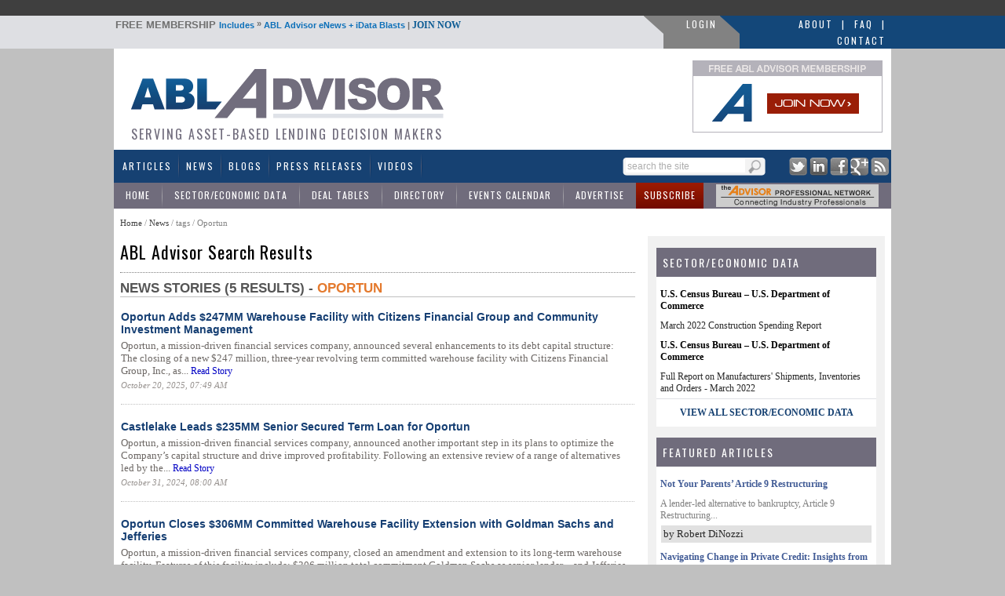

--- FILE ---
content_type: text/html; charset=utf-8
request_url: https://www.abladvisor.com/news/tags/3/16987/oportun
body_size: 73754
content:

<!DOCTYPE html PUBLIC "-//W3C//DTD XHTML 1.0 Transitional//EN" "http://www.w3.org/TR/xhtml1/DTD/xhtml1-transitional.dtd">
<html xmlns="http://www.w3.org/1999/xhtml">
<head id="ctl00"><title>
	Asset Based Lending Industry News, Financial Articles, Blogs, Economic Data, Deal Tables, Company Directories for ABL Professionals
</title><meta id="ctl02" name="Description" content="ABL Advisor provides a unique view of the world of commercial equipment finance by focusing content and resources on both sides of the equipment finance spectrum – the lender and lessor as well as the borrower and lessee.  Our goal is to meet the editorial content needs of both participants in an equipment finance transaction resulting in greater opportunities for long-term relationships between the two parties." /><link id="MenuStyleSheet" rel="stylesheet" type="text/css" href="../../../../contents/SuperFish.css" /><meta id="ctl08" name="robots" content="ALL,INDEX,FOLLOW,NOODP" /><meta id="ctl09" name="rating" content="General" /><meta id="ctl10" name="distribution" content="Global" /><meta id="ctl11" name="Search Engines" content="ALL" /><link id="ctl03" rel="shortcut icon" type="image/x-icon" href="../../../../favicon.ico" /><link id="googleFontLink" rel="stylesheet" type="text/css" href="https://fonts.googleapis.com/css?family=Oswald" /><script type="text/javascript" src="https://www.abladvisor.com/JS/jquery-1.6.2.min.js"></script><script type="text/javascript" src="https://www.abladvisor.com/admin/Scripts/jquery-ui-1.7.1.custom.min.js"></script><script type="text/javascript" src="https://www.abladvisor.com/JS/superfish.js"></script><!-- Google tag (gtag.js) -->
<script async src="https://www.googletagmanager.com/gtag/js?id=G-VQWXVVJCZH"></script>
<script>
  window.dataLayer = window.dataLayer || [];
  function gtag(){dataLayer.push(arguments);}
  gtag('js', new Date());

  gtag('config', 'G-VQWXVVJCZH');
</script>
    <script type="text/javascript">

        function TrackEvent(category, event, company) {
            //_gaq.push(['_trackEvent', category, event, company]);
            gaEvent(category, event, company);
        }

        function gaEvent(cat, action, company) {
            //_gaq.push(['_trackEvent', cat, action, company]);
        }

        function open_compweb(url, company) {
            gaEvent("Company Website", "Viewed From Profile Page", company);
            window.open(url);
        }

        function open_compweb2(url, company) {
            gaEvent("Company Website", "Clicked From Detail Page", company);
            window.open(url);
        }

        function open_compweb_hp(url, company) {
            gaEvent("Company Website", "Viewed From Home Page", company);
            window.open(url);
        }

        function open_comp_profile_hp(url, company) {
            gaEvent("Featured Company Profile", "Clicked From Home Page", company);
            window.location = url;
        }

        function open_comp_profile(url, company) {
            gaEvent("Company Website", "Clicked From Detail Page", company);
            window.open(url);
        }

        var empty_search_text = 'search the site';

        $(document).ready(function () {

            CheckSearchTextBox();

            $("#divImgSocial img").hover(
                function () {
                    var img = $(this);
                    var rel = img.attr('rel');

                    var path = RootURL + 'Images/' + rel + '-on.png';
                    img.attr('src', path);

                }, function () {
                    var img = $(this);
                    var rel = img.attr('rel');
                    var path = RootURL + 'Images/' + rel + '-off.png';
                    img.attr('src', path);

                }
            );

            //            $("#divSocialIcon2 img").hover(
            //                            function () {
            //                                var img = $(this);
            //                                var rel = img.attr('rel');

            //                                var path = RootURL + 'Images/' + rel + '-off.png';
            //                                img.attr('src', path);

            //                            }, function () {
            //                                var img = $(this);
            //                                var rel = img.attr('rel');
            //                                var path = RootURL + 'Images/' + rel + '-on.png';
            //                                img.attr('src', path);

            //                            }
            //            );


            $("#txtSearch").keypress(function (e) {
                var code = (e.keyCode ? e.keyCode : e.which);
                if (code == 13) { //Enter keycode
                    searchResults();

                }

            });


            $("#lnkSearch").click(function () {

                searchResults();
                return false;
            });

            $("#txtSearch").blur(function () {
                CheckSearchTextBox();
            });

            $("#txtSearch").focus(function () {

                var textBox = $("#txtSearch");
                var text = textBox.val();

                if (text == empty_search_text) {
                    textBox.val('');
                }

                textBox.css('color', 'black');
            });


        });

        function searchResults() {
            //Do something
            var text = $("#txtSearch").val();

            if (text == empty_search_text || text == '') {
                return;
            }

            var newUrl = RootURL + "SearchMain.aspx?text=" + text;
            //alert(newUrl);
            window.location = newUrl;

        }

        function CheckSearchTextBox() {
            var textBox = $("#txtSearch");
            var text = textBox.val();
            var txtLength = text.length;

            if (txtLength <= 0 || text == empty_search_text) {
                textBox.css('color', '#aeaeae');
                textBox.val(empty_search_text);
            }

        }

        function change_visibility(ctrl, show) {

            document.getElementById(ctrl).style.display = show ? '' : 'none';
        }

        function show_control(ddl_ctrl, txtBox) {
            ddl = document.getElementById(ddl_ctrl);
            if (ddl.options.length == ddl.selectedIndex + 1)
                change_visibility(txtBox, true);
            else
                change_visibility(txtBox, false);
        }

        function show_control2(obj, txtBox) {
            change_visibility(txtBox, obj.checked);

        }

        function HideFlashBoxes() {
            //document.getElementById('spBoxBanner').style.visibility = 'hidden';
            //document.getElementById('flashContent').style.visibility = 'hidden';

            HideElement('spBoxBanner');
            HideElement('flashContent');
        }

        function HideElement(ele) {
            document.getElementById(ele).style.visibility = 'hidden';
        }

        function ShowFlashBoxes() {
            document.getElementById('spBoxBanner').style.visibility = 'visible';
            document.getElementById('flashContent').style.visibility = 'visible';
        }

        function printit(id) {

            url = RootURL + 'print.aspx?postID=' + id
            l = screen.height / 2 - 200
            t = 30
            args = "left=" + l + ",top=" + t + ",height=600,width=560,status=no,toolbar=yes,menubar=no,location=no, scrollbars=yes"

            window.open(url, 'prn', args)

        }

        var currentPage = 1;
        function goNext(pageID) {

            if (currentPage == multiPageCount)
                return;

            currentPage++;
            switchPage(currentPage, pageID);
        }

        function goBack(pageID) {
            if (currentPage == 1)
                return;

            currentPage--;
            switchPage(currentPage, pageID);
        }

        /*
        function switchPage(id) {

                    
        $('[name="page_divs"]').each(

        function (index) {
        this.style.display = 'none';
        //alert(index + ': ' + $(this).name);
        }

        );
         
        document.getElementById('dvMainBody').style.display = 'none';

        // remove classes
        $('.custom-pager .selected').removeClass('selected');
        $('.round-table .data-box').removeClass('selected-box');

        if (id == 1) {
        document.getElementById('dvMainBody').style.display = 'block';
        $('#lnkCustomPaging' + id).addClass('selected');
        }
        else {

        document.getElementById('pg' + (id)).style.display = 'block';

        // add classes
        $('#lnkCustomPaging' + id).addClass('selected');
        $('#divRoundTable' + id).addClass('selected-box');

        }
        currentPage = id;
        window.scroll(0, 300);
          
        }
        */

    </script>




    <script type="text/javascript">

        function S4() {
            return (((1 + Math.random()) * 0x10000) | 0).toString(16).substring(1);
        }

        function GetGuid() {
            // then to call it, plus stitch in '4' in the third group
            var guid = (S4() + S4() + "-" + S4() + "-4" + S4().substr(0, 3) + "-" + S4() + "-" + S4() + S4() + S4()).toLowerCase();
            return guid;
        }
        var page_rno = GetGuid();//Math.floor(Math.random() * 11);
    </script>
    
    <script>
        window.onload = init;
        function init() {
            var bc = document.getElementById('SiteMapPath1').innerHTML;
            bc = bc.replace("...", '<a href="NewsList.aspx">News</a> / tags / Oportun');
            document.getElementById('SiteMapPath1').innerHTML = bc;
        }

        function imgError(image) {
            image.onerror = "";
            image.src = "https://www.abladvisor.com/UploadedFiles/authors/no-image-s.jpg";
            return true;
        }

    </script>
<link id="ctl05" href="../../../../App_Themes/Theme1/jquery-ui-1.css" type="text/css" rel="stylesheet" /><link id="ctl06" href="../../../../App_Themes/Theme1/pager.css" type="text/css" rel="stylesheet" /><link id="ctl07" href="../../../../App_Themes/Theme1/StyleSheet.css" type="text/css" rel="stylesheet" /></head>
<body>


    <form method="post" action="./oportun?type=3&amp;tag=16987&amp;tName=oportun" id="form1">
<div class="aspNetHidden">
<input type="hidden" name="__EVENTTARGET" id="__EVENTTARGET" value="" />
<input type="hidden" name="__EVENTARGUMENT" id="__EVENTARGUMENT" value="" />
<input type="hidden" name="__VIEWSTATE" id="__VIEWSTATE" value="/wEPDwUKMTc1NzY5NzU4Mg8WAh4TVmFsaWRhdGVSZXF1ZXN0TW9kZQIBFgJmD2QWBAIBD2QWDAICDxYCHgRocmVmBRh+L2NvbnRlbnRzL1N1cGVyRmlzaC5jc3NkAggPFgIfAQUuaHR0cHM6Ly9mb250cy5nb29nbGVhcGlzLmNvbS9jc3M/[base64]/[base64]" />
</div>

<script type="text/javascript">
//<![CDATA[
var theForm = document.forms['form1'];
if (!theForm) {
    theForm = document.form1;
}
function __doPostBack(eventTarget, eventArgument) {
    if (!theForm.onsubmit || (theForm.onsubmit() != false)) {
        theForm.__EVENTTARGET.value = eventTarget;
        theForm.__EVENTARGUMENT.value = eventArgument;
        theForm.submit();
    }
}
//]]>
</script>


<script src="/WebResource.axd?d=hRUG7c_CGdDMllbkB2RA2HRRr7Ms6wKc5f90hWkR6yM2dFCCakx6fhcaW-Y4s1_AOLAVUF8ufNi5VBhoyRsfyTfmaVMT7oAU6HpeFEVMDFQ1&amp;t=638942066819057530" type="text/javascript"></script>


<script src="/ScriptResource.axd?d=NKdsRwK8qFpiw-kcTwVft-6u2uu8QsUXDlNJiYWAfvrOFkQkVlGJTjJJ30iGd9lLK12bPyeyCa9r_4NiKzJmVmOPGMuFcXdiwhPEtsth3Q32rEotmbVqu8QVZALsKTMrf-Pvgt4BVqYXrhuoC9RO2h_8F61GrdZDRjb-PHdRKDI1&amp;t=32e5dfca" type="text/javascript"></script>
<script src="/ScriptResource.axd?d=95-ObWo2udH6CYKN7tfmaQ2SlnYAD7fjbjEVQl6Y2gg09v81FVFHMKueBUaBYKq5aaWPlmqWniALxdVMALr_rqR7_tjtwWXsqxn4ZgD1ux1oyz2d2_D5MUjhTLzTCPohYvsJEXHvCBA0GGKW5xABiZXk9pm-IsbK2dgkqM-pRiG5Uo5WlC0gqQSUM6cnqYnv0&amp;t=32e5dfca" type="text/javascript"></script>
<script src="../../../../ws/backoffice.asmx/js" type="text/javascript"></script><script type="text/javascript">
		var ClientIDs = {
			txtSearch: 'txtSearch',
			btnSearchMain: 'btnSearchMain'
		}
	</script>
<div class="aspNetHidden">

	<input type="hidden" name="__VIEWSTATEGENERATOR" id="__VIEWSTATEGENERATOR" value="F25D31DD" />
	<input type="hidden" name="__EVENTVALIDATION" id="__EVENTVALIDATION" value="/wEdAAPOwv5peyhX6duwiIVP0YHE4+3WpZQNb82rzs2KnT3rh7HcuUnHRu+WOD4TChCZT1bCICqm8yYalFk2zfRvEVr9jcpQd0b17J9OPI4pfRkuNw==" />
</div>
        <script type="text/javascript">
            var RootURL = "https://www.abladvisor.com/"
        </script>
        <script type="text/javascript">
//<![CDATA[
Sys.WebForms.PageRequestManager._initialize('ctl00$ctl04', 'form1', [], [], [], 90, 'ctl00');
//]]>
</script>

        <div id="mainArea">
            

            <div id="bannerArea">
                <!-- ABLA 728x90 [async] -->
                <script type="text/javascript">if (!window.AdButler) { (function () { var s = document.createElement("script"); s.async = true; s.type = "text/javascript"; s.src = 'https://servedbyadbutler.com/app.js'; var n = document.getElementsByTagName("script")[0]; n.parentNode.insertBefore(s, n); }()); }</script>
                <script type="text/javascript">
                    var AdButler = AdButler || {}; AdButler.ads = AdButler.ads || [];
                    var abkw = window.abkw || '';
                    var plc347568 = window.plc347568 || 0;
                    document.write('<' + 'div id="placement_347568_' + plc347568 + '"></' + 'div>');
                    AdButler.ads.push({ handler: function (opt) { AdButler.register(175287, 347568, [728, 90], 'placement_347568_' + opt.place, opt); }, opt: { place: plc347568++, keywords: abkw, domain: 'servedbyadbutler.com', click: 'CLICK_MACRO_PLACEHOLDER' } });
                </script>
            </div>

            
            <div id="headerTitle">
                <table style="width: 100%" cellpadding="0" cellspacing="0">
                    <tr>
                        <td style="width: auto;">&nbsp;
                        </td>
                        <td style="width: 985px;">
                            <table style="width: 100%" cellpadding="0" cellspacing="0">
                                <tr>
                                    <td class="header-bar">
                                        <span style="cursor: pointer;" onclick="window.location='https://www.abladvisor.com/register'">
                                            <span style="color: #707070; font-weight: bold; text-transform: uppercase; font-size: 13px; cursor: pointer;">FREE MEMBERSHIP </span>Includes <span style="color: #707070; vertical-align: top;">»</span>
                                            ABL Advisor
                                        eNews + iData Blasts <span style="color: #707070;">|</span> <a href="https://www.abladvisor.com/register">JOIN NOW</a> </span>
                                    </td>
                                    <td style="width: 25px;">
                                        <img src="../../../../Images/login_gray_sep.png" id="imgGraySep" width="25" height="23" alt="ABLAdvisor Gray" />
                                    </td>
                                    <td class="loginLink" style="background-color: #828282; white-space: nowrap; padding-top: 2px;">
                                        
                                        <a href="https://www.abladvisor.com/login.aspx">LOGIN</a>
                                        
                                    </td>
                                    <td style="width: 25px; background-color: #828282;">
                                        <img src="../../../../Images/login_blue_sep.png" id="imgBlueSep" width="25" height="23" alt="ABLAdvisor Blue" />
                                    </td>
                                    <td class="blueLink" style="width: 190px;">
                                        <div>
                                            <a href="https://www.abladvisor.com/About-ABL-Advisor.aspx">About</a> <a href="#">|</a>
                                            <a href="https://www.abladvisor.com/faq.aspx">FAQ</a> <a href="https://www.abladvisor.com/contactus.aspx">|</a> <a href="https://www.abladvisor.com/contactus.aspx">Contact</a>
                                        </div>
                                    </td>
                                </tr>
                            </table>
                        </td>
                        <td style="width: auto; background-color: #134779;">&nbsp;
                        </td>
                    </tr>
                </table>
            </div>
            <div style="width: 990px; margin-left: auto; margin-right: auto; background-color: red;">
                <div id="header">
                    <div id="headerDetail">
                        <div style="float: left; height: 104px;">
                            <a href="https://www.abladvisor.com/">
                                <img src="https://www.abladvisor.com/Images/abla-logo.gif" width="431px" height="82px"
                                    alt="Logo for ABL Advisor - Website Serving Asset Based Lending and Commercial Finance Professionals"
                                    title="Logo for ABL Advisor - Website Serving Asset Based Lending and Commercial Finance Professionals" /></a>
                            <div style="color: #716d7d; font-family: oswald; font-size: 16px; letter-spacing: 2px; text-transform: uppercase; font-weight: normal; padding-left: 20px;">
                                Serving Asset-Based Lending Decision Makers
                            </div>
                        </div>
                        <div style="float: right; width: 236px; margin-right: 15px;">
                            <div style="height: 90px; width: 240px; border: solid 1px #b4b2ba;">
                                <a href="https://www.abladvisor.com/register?source=logo">
                                    <img src="https://www.abladvisor.com//images/join-now.gif" border="0" width="240px"
                                        height="90" title="Join ABL Advisor banner - Asset Based Lending and Commercial Finance Community"
                                        alt="Join ABL Advisor banner - Asset Based Lending and Commercial Finance Community" /></a>
                            </div>
                            <div style="clear: both;">
                            </div>
                        </div>
                        <div style="clear: both">
                        </div>
                    </div>
                </div>
                <div id="menu">
                    <div class="menuAreaTable">
                        <div>
                            <table width="100%">
                                <tr>
                                    <td>
                                        <div id="menuArea">
                                            <div id="endDivider">
                                                

<ul id="menu1" class="sf-menu">
    <li><a href="https://www.abladvisor.com/featured-articles">Articles</a></li>
    <li><a href="https://www.abladvisor.com/industry-news-latest">News</a> </li>
    <li><a href="https://www.abladvisor.com/featured-blogs">Blogs</a></li>
    <li><a href="https://www.abladvisor.com/press-releases">Press Releases</a></li>
    <li><a href="https://www.abladvisor.com/videos.aspx">Videos</a></li>


    
   
</ul>

                                            </div>
                                        </div>
                                    </td>
                                    <td style="width: 185px">
                                        <div id="pnlSearch" onkeypress="javascript:return WebForm_FireDefaultButton(event, &#39;btnSearchMain&#39;)">
	
                                            <div class="topSearch">
                                                <div class="button">
                                                    <a id="lnkSearch" href="#" style="outline: none;">
                                                        
                                                        <img src="https://www.abladvisor.com/Images/searchButton.png" width="20px" height="17px"
                                                            alt="Keyword Search Button for ABL Advisor" title="Keyword Search Button for ABL Advisor" />
                                                    </a>
                                                </div>
                                                <div class="textArea">
                                                    <input name="ctl00$txtSearch" type="text" id="txtSearch" class="textBox" />
                                                </div>
                                                <div style="clear: both;">
                                                </div>
                                            </div>
                                            <div style="display: none;">
                                                <input type="submit" name="ctl00$btnSearchMain" value="" onclick="return false;" id="btnSearchMain" />
                                            </div>
                                        
</div>
                                    </td>
                                    <td style="width: 150px;">
                                        <div class="socialIcons" align="right">
                                            <a href="http://twitter.com/abladvisor" target="_blank">
                                                <img src="https://www.abladvisor.com/Images/social-twitter.png" width="23px" height="23px"
                                                    alt="Twitter Logo for ABL Advisor - Asset Based Lending and Commercial Finance Resources"
                                                    title="Twitter Logo for ABL Advisor - Asset Based Lending and Commercial Finance Resources" /></a>
                                            <a href="http://www.linkedin.com/company/abl-advisor" target="_blank">
                                                <img src="https://www.abladvisor.com/Images/social-linkedin.png" width="23px" height="23px"
                                                    alt="LinkedIn Logo for ABL Advisor - Asset Based Lending and Commercial Finance Resources"
                                                    title="LinkedIn Logo for ABL Advisor - Asset Based Lending and Commercial Finance Resources" /></a>
                                            <a href="http://www.facebook.com/pages/ABL-Advisor/431797766869646" target="_blank">
                                                <img src="https://www.abladvisor.com/Images/social-facebook.png" width="23px" height="23px"
                                                    alt="Facebook Logo for ABL Advisor - Asset Based Lending and Commercial Finance Resources"
                                                    title="Facebook Logo for ABL Advisor - Asset Based Lending and Commercial Finance Resources" /></a>
                                            <a href="https://plus.google.com/u/0/114778399139997986787" target="_blank">
                                                <img src="https://www.abladvisor.com/Images/social-google.png" width="23px" height="23px"
                                                    alt="Google+ Logo for ABL Advisor - Asset Based Lending and Commercial Finance Resources"
                                                    title="Google+ Logo for ABL Advisor - Asset Based Lending and Commercial Finance Resources" /></a>
                                            <a href="https://www.abladvisor.com/rss">
                                                <img src="https://www.abladvisor.com/Images/social-rss.png" width="23px" height="23px"
                                                    alt="RSS Feed Logo for ABL Advisor - Asset Based Lending and Commercial Finance Resources"
                                                    title="RSS Feed Logo for ABL Advisor - Asset Based Lending and Commercial Finance Resources" /></a>
                                        </div>
                                    </td>
                                </tr>
                            </table>
                        </div>
                        <div class="middle-sub-menu">
                            <table width="100%" cellpadding="0" cellspacing="0">
                                <tr>
                                    <td>
                                        

    <ul class="sub-menu2">
        <li><a href="https://www.abladvisor.com/">Home</a></li>
        <li><a href="https://www.abladvisor.com/industry-data">Sector/Economic Data</a></li>
        <li><a href="https://www.abladvisor.com/deal-tables">Deal Tables</a> </li>
        <li><a href="https://www.abladvisor.com/industry-directory">Directory</a></li>
        <li><a href="https://www.abladvisor.com/events-calendar">Events Calendar</a></li>
        <li><a href="https://www.abladvisor.com/advertise/advertising-platform.aspx">Advertise</a></li>
        <li class="red"><a  href="https://www.abladvisor.com/register">Subscribe</a></li>
    </ul>

                                    </td>
                                    <td style="width: 225px;">
                                        <div style="padding: 2px;">
                                            <!-- apn banner -->
                                            <span id="flashContent">
                                                <object classid="clsid:d27cdb6e-ae6d-11cf-96b8-444553540000" width="207" height="29"
                                                    id="graybar_advisor_logo" align="middle">
                                                    <param name="movie" value="https://www.abladvisor.com/Images/graybar_advisor_logo.swf?clickTAG=https://www.abladvisor.com/apn.aspx" />
                                                    <param name="quality" value="high" />
                                                    <param name="bgcolor" value="#ffffff" />
                                                    <param name="play" value="true" />
                                                    <param name="loop" value="true" />
                                                    <param name="wmode" value="window" />
                                                    <param name="scale" value="showall" />
                                                    <param name="menu" value="true" />
                                                    <param name="devicefont" value="false" />
                                                    <param name="salign" value="" />
                                                    <param name="allowScriptAccess" value="sameDomain" />
                                                    <!--[if !IE]>-->
                                                    <object type="application/x-shockwave-flash" data="https://www.abladvisor.com/Images/graybar_advisor_logo.swf?clickTAG=https://www.abladvisor.com/apn.aspx"
                                                        width="207" height="29">
                                                        <param name="movie" value="https://www.abladvisor.com/Images/graybar_advisor_logo.swf" />
                                                        <param name="quality" value="high" />
                                                        <param name="bgcolor" value="#ffffff" />
                                                        <param name="play" value="true" />
                                                        <param name="loop" value="true" />
                                                        <param name="wmode" value="window" />
                                                        <param name="scale" value="showall" />
                                                        <param name="menu" value="true" />
                                                        <param name="devicefont" value="false" />
                                                        <param name="salign" value="" />
                                                        <param name="allowScriptAccess" value="sameDomain" />
                                                        <!--<![endif]-->
                                                        <a href="https://www.abladvisor.com/APN.aspx">
                                                            <img src="https://www.abladvisor.com/Images/graybar_advisor_logo.gif"
                                                                width="207px"
                                                                height="29px"
                                                                alt="ABL Advisor's APN -- Exclusive Advisor Professional Network"
                                                                title="ABL Advisor's APN -- Exclusive Advisor Professional Network" /></a>
                                                        <!--[if !IE]>-->
                                                    </object>
                                                    <!--<![endif]-->
                                                </object>
                                            </span>
                                            <!-- end of apn banner -->
                                        </div>
                                    </td>
                                </tr>
                            </table>
                        </div>
                    </div>
                </div>
                <div id="contentAreaMain">
                    <div id="contentArea">
                        <table width="100%" cellpadding="0" cellspacing="0">
                            <tr>
                                <td id="content">
                                    <div id="ValidationSummary1" style="display:none;">

</div>
                                    <div>
                                        <span class="breadcrumb">
                                            <span id="SiteMapPath1"><a href="#SiteMapPath1_SkipLink"><img alt="Skip Navigation Links" src="/WebResource.axd?d=1583HUJU_umH3-k0OozYEUn4Bb68UCm9M1GiEv63IjOojQ_inUveKlondOwyvueZFim41-g5K3qREd_PihRuPtzPbI2XnquMf60eXKD2hXE1&amp;t=638942066819057530" width="0" height="0" style="border-width:0px;" /></a><span id="SiteMapPath1"><a id="SiteMapPath1_ctl00_0" href="/">Home</a></span><span id="SiteMapPath1"> / </span><span id="SiteMapPath1">...</span><a id="SiteMapPath1_SkipLink"></a></span>
                                        </span>
                                    </div>
                                    
    <h2>
        ABL Advisor Search Results</h2>
    
<style type="text/css">
    .myError
    {
        color: Red;
        padding: 6px;
        border: 1px dotted red;
        margin:10px;
    }
    
    .myMessage
    {
        color: green;
        padding: 6px;
        border: 1px dotted green;
        margin:10px;
    }
</style>


   
    <div id="ContentPlaceHolder1_divNews">
        <div class="section-heading">
            News Stories (5 Results) - <span
                style="color: #E47A2E;">
                Oportun</span>
        </div>
        <br />
        <table id="ContentPlaceHolder1_ddlNews" cellspacing="0" style="border-collapse:collapse;">
	<tr>
		<td>
                <div class="landingList">
                    <div>
                        <div class="title">
                            
                                <a href='https://www.abladvisor.com/news/41718/oportun-adds-247mm-warehouse-facility-with-citizens-financial-group-and-communit'>
                                Oportun Adds $247MM Warehouse Facility with Citizens Financial Group and Community Investment Management</a>
                            

                            
                        </div>
                        <div class="desc">
                            Oportun, a mission-driven financial services company, announced several enhancements to its debt capital structure:  The closing of a new $247 million, three-year revolving term committed warehouse facility with Citizens Financial Group, Inc., as...
                            
                                <a href='https://www.abladvisor.com/news/41718/oportun-adds-247mm-warehouse-facility-with-citizens-financial-group-and-communit'>Read Story</a>
                            
                        </div>
                        <div class="date">
                            October 20, 2025, 07:49 AM
                        </div>
                    </div>
                    <br />
                    <div class="dotted-seperator">
                    </div>
                    <br />
                </div>
            </td>
	</tr><tr>
		<td>
                <div class="landingList">
                    <div>
                        <div class="title">
                            
                                <a href='https://www.abladvisor.com/news/39643/castlelake-leads-235mm-senior-secured-term-loan-for-oportun'>
                                Castlelake Leads $235MM Senior Secured Term Loan for Oportun</a>
                            

                            
                        </div>
                        <div class="desc">
                            Oportun, a mission-driven financial services company, announced another important step in its plans to optimize the Company’s capital structure and drive improved profitability. Following an extensive review of a range of alternatives led by the...
                            
                                <a href='https://www.abladvisor.com/news/39643/castlelake-leads-235mm-senior-secured-term-loan-for-oportun'>Read Story</a>
                            
                        </div>
                        <div class="date">
                            October 31, 2024, 08:00 AM
                        </div>
                    </div>
                    <br />
                    <div class="dotted-seperator">
                    </div>
                    <br />
                </div>
            </td>
	</tr><tr>
		<td>
                <div class="landingList">
                    <div>
                        <div class="title">
                            
                                <a href='https://www.abladvisor.com/news/39390/oportun-closes-306mm-committed-warehouse-facility-extension-with-goldman-sachs-a'>
                                Oportun Closes $306MM Committed Warehouse Facility Extension with Goldman Sachs and Jefferies</a>
                            

                            
                        </div>
                        <div class="desc">
                            Oportun, a mission-driven financial services company, closed an amendment and extension to its long-term warehouse facility. Features of this facility include:

$306 million total commitment
Goldman Sachs as senior lender – and Jefferies, as...
                            
                                <a href='https://www.abladvisor.com/news/39390/oportun-closes-306mm-committed-warehouse-facility-extension-with-goldman-sachs-a'>Read Story</a>
                            
                        </div>
                        <div class="date">
                            September 24, 2024, 07:00 AM
                        </div>
                    </div>
                    <br />
                    <div class="dotted-seperator">
                    </div>
                    <br />
                </div>
            </td>
	</tr><tr>
		<td>
                <div class="landingList">
                    <div>
                        <div class="title">
                            
                                <a href='https://www.abladvisor.com/news/37377/castlelake-to-provide-200mm-private-structured-financing-solution-to-oportun'>
                                Castlelake to Provide $200MM Private Structured Financing Solution to Oportun</a>
                            

                            
                        </div>
                        <div class="desc">
                            Castlelake, a global alternative investment firm specializing in asset-based opportunities and Oportun, a mission-driven fintech, announced the entry into a new agreement whereby certain of Castlelake funds and affiliates, will provide a $200 million...
                            
                                <a href='https://www.abladvisor.com/news/37377/castlelake-to-provide-200mm-private-structured-financing-solution-to-oportun'>Read Story</a>
                            
                        </div>
                        <div class="date">
                            October 23, 2023, 08:30 AM
                        </div>
                    </div>
                    <br />
                    <div class="dotted-seperator">
                    </div>
                    <br />
                </div>
            </td>
	</tr><tr>
		<td>
                <div class="landingList">
                    <div>
                        <div class="title">
                            
                                <a href='https://www.abladvisor.com/news/15567/oportun-expands-existing-warehouse-credit-facility-with-100mm-commitment-from-na'>
                                Oportun Expands Existing Warehouse Credit Facility with $100MM Commitment from Natixis</a>
                            

                            
                        </div>
                        <div class="desc">
                            Oportun, a Community Development Financial Institution (CDFI) providing inclusive, affordable financial services that empower customers to build a better future, today announced the expansion of its existing warehouse credit facility to $400 million...
                            
                                <a href='https://www.abladvisor.com/news/15567/oportun-expands-existing-warehouse-credit-facility-with-100mm-commitment-from-na'>Read Story</a>
                            
                        </div>
                        <div class="date">
                            January 11, 2019, 08:12 AM
                        </div>
                    </div>
                    <br />
                    <div class="dotted-seperator">
                    </div>
                    <br />
                </div>
            </td>
	</tr>
</table>
        <br />
        <br />
    </div>
    
    
   
    
   
    
    
    
    



                                   
                                    <!-- DUMMY DIV FOR Industry Directory -->
                                    <div style="height: 150px; background-color: white;">
                                    </div>
                                </td>
                                <td id="tdAdvertiser" class="advertiser">
                                    
                                    <div class="advertiser-noborder">
                                        <div id="dvSpacer" style="width: 20px; height: 21px;">
                                        </div>

                                        <!-- ABLA 300x250 [async] -->
                                        <script type="text/javascript">if (!window.AdButler) { (function () { var s = document.createElement("script"); s.async = true; s.type = "text/javascript"; s.src = 'https://servedbyadbutler.com/app.js'; var n = document.getElementsByTagName("script")[0]; n.parentNode.insertBefore(s, n); }()); }</script>
                                        <script type="text/javascript">
                                            var AdButler = AdButler || {}; AdButler.ads = AdButler.ads || [];
                                            var abkw = window.abkw || '';
                                            var plc347542 = window.plc347542 || 0;
                                            document.write('<' + 'div id="placement_347542_' + plc347542 + '"></' + 'div>');
                                            AdButler.ads.push({ handler: function (opt) { AdButler.register(175287, 347542, [300, 250], 'placement_347542_' + opt.place, opt); }, opt: { place: plc347542++, keywords: abkw, domain: 'servedbyadbutler.com', click: 'CLICK_MACRO_PLACEHOLDER' } });
                                        </script>

                                    </div>
                                    
                                    <div class="sponsoredLinks">
                                        

<div class="homepage-idata-heading">Sector/Economic Data</div>
<div class="homepage-idata">
    
            <div class="title">
                <a href="https://www.abladvisor.com/industry-data/source/787/u-s-census-bureau-u-s-department-of-commerce">U.S. Census Bureau – U.S. Department of Commerce</a>
            </div>
            <div class="desc">
                <a href="javascript:idata_detail('https://www.abladvisor.com/industry-data/802/march-2022-construction-spending-report', 'March 2022 Construction Spending Report')">
                    March 2022 Construction Spending Report
                </a>
            </div>
        
            <div class="title">
                <a href="https://www.abladvisor.com/industry-data/source/787/u-s-census-bureau-u-s-department-of-commerce">U.S. Census Bureau – U.S. Department of Commerce</a>
            </div>
            <div class="desc">
                <a href="javascript:idata_detail('https://www.abladvisor.com/industry-data/801/full-report-on-manufacturers-shipments-inventories-and-orders-march-2022', 'Full Report on Manufacturers Shipments, Inventories and Orders - March 2022')">
                    Full Report on Manufacturers' Shipments, Inventories and Orders - March 2022
                </a>
            </div>
        

    

    <div class="footer">
        <a href="https://www.abladvisor.com/industry-data">view all sector/economic data</a>
    </div>
</div>

<script type="text/javascript">

    TrackEvent('iData', 'Appeared on Detail Page', "March 2022 Construction Spending Report");
    TrackEvent('iData', 'Appeared on Detail Page', "Full Report on Manufacturers' Shipments, Inventories and Orders - March 2022");
    TrackEvent('iData Sponsor', 'Appeared on Detail Page', "");

    function idata_detail(url, company) {
        gaEvent("iData", "Clicked From Detail Page", company);
        window.location = url;
    }

    function idata_sponsor(url, company) {
        gaEvent("iData Sponsor", "Clicked From Detail Page", company);
        window.open(url);
    }

</script>


                                        
                                        

<div class="homepage-idata-heading">Featured Articles</div>
<div class="homepage-article">
    
            <div class="title">
                <a href="https://www.abladvisor.com/articles/41815/not-your-parents-article-9-restructuring">Not Your Parents’ Article 9 Restructuring</a>
            </div>
            <div class="desc">
                A lender-led alternative to bankruptcy, Article 9 Restructuring...
            </div>
            <div class="author">
                by Robert DiNozzi
            </div>
        
            <div class="title">
                <a href="https://www.abladvisor.com/articles/41851/navigating-change-in-private-credit-insights-from-andre-hakkak-of-white-oak-glob">Navigating Change in Private Credit: Insights from Andre Hakkak of White Oak Global Advisors</a>
            </div>
            <div class="desc">
                White Oak Global Advisors’ Andre Hakkak explores how economic shifts...
            </div>
            <div class="author">
                by Andre A. Hakkak
            </div>
        

    <div style="clear:right;"></div>
    <div class="footer">
        <a href="https://www.abladvisor.com/most-popular-articles">Most Popular</a> | <a href="https://www.abladvisor.com/article-topics">All Articles</a>
    </div>
</div>


                                        
<div class="homepage-idata-heading">
    Sponsored Content</div>
<div class="homepage-article">
    
            
            <div class="title">
                <a href='https://www.abladvisor.com/SponsorContent/37317/cfg-merchant-solutions-underwriter-academy'>
                    CFG Merchant Solutions Underwriter Academy</a>
            </div>
            <div class="desc" style="padding-top: 5px; ">
                CFGMS is proud to announce our new program: Underwriter Academy! Fast-track into a position with one of our producing underwriting teams.
            </div>

        
    <div style="text-align: center;">
        <div style="font-size:10px;color:#616161;padding-bottom:6px;font-weight:bold;">sponsored by:</div>
        <a href="https://www.abladvisor.com/SponsorContent/37317/cfg-merchant-solutions-underwriter-academy" id="SonposorContents1_lnkSponsor" target="_blank">
            <img src="https://www.abladvisor.com/Images/IndustryDirectory/3fa4710f-c09d-427b-9200-b16d6da0cca3.gif" id="SonposorContents1_imgUrl" style="border: none;" /></a>
    </div>
    <div class="footer">
         <a href="https://www.abladvisor.com/SponsorContent/37317/cfg-merchant-solutions-underwriter-academy" id="SonposorContents1_lnkViewAll">LEARN MORE</a>
    </div>
</div>

                                        
                                        
                                        <div class="advertiser-noborder" style="text-align: center;">
                                            <br />

                                            <!-- ABLA 160x600 [async] -->
                                            <script type="text/javascript">if (!window.AdButler) { (function () { var s = document.createElement("script"); s.async = true; s.type = "text/javascript"; s.src = 'https://servedbyadbutler.com/app.js'; var n = document.getElementsByTagName("script")[0]; n.parentNode.insertBefore(s, n); }()); }</script>
                                            <script type="text/javascript">
                                                var AdButler = AdButler || {}; AdButler.ads = AdButler.ads || [];
                                                var abkw = window.abkw || '';
                                                var plc347572 = window.plc347572 || 0;
                                                document.write('<' + 'div id="placement_347572_' + plc347572 + '"></' + 'div>');
                                                AdButler.ads.push({ handler: function (opt) { AdButler.register(175287, 347572, [160, 600], 'placement_347572_' + opt.place, opt); }, opt: { place: plc347572++, keywords: abkw, domain: 'servedbyadbutler.com', click: 'CLICK_MACRO_PLACEHOLDER' } });
                                            </script>


                                        </div>
                                        
                                    </div>
                                </td>

                            </tr>
                        </table>
                        <div id="divIndustryDataStrip" style="float:left;margin-left:8px;width:656px;height:150px;margin-top:-109px;">
                            

<div id="bottomAdvertisment">
<div class="industryResources">
    <div class="header">Industry Resources</div>
    <table width="100%" border="0" align="center" cellpadding="4" cellspacing="0" >
        <tr>
             <td width="145" align="center">
                <a href="https://www.sfnet.com" target="_blank">
                    <img src="https://www.abladvisor.com/Images/logo-secured-finance-network.png" 
                    width="150px" height="60px"
                    title="Logo of Secured Finance Network" alt="Logo of Secured Finance Network" /></a>
            </td>

           

            <!-- TMA -->
            <td width="170" align="center">
                <a href="http://www.turnaround.org/" target="_blank">
                    <img src="https://www.abladvisor.com/Images/logo-tma-footer.png" 
                    width="150px" height="60px"
                   title="Logo of Turnaround Management Association" 
                   alt="Logo of Turnaround Management Association" /></a>
            </td>

            <td width="120" align="center">
                <a href="http://www.factoring.org/" target="_blank">
                    <img src="https://www.abladvisor.com/Images/logo-ifa-footer.png" 
                    width="150px" height="60px"                   
                    title="Logo of International Factoring Association" alt="Logo of International Factoring Association" /></a>
            </td>
            
            <td width="145" align="center">
                <a href="http://www.equipmentfa.com/" target="_blank">
                <img src="https://www.abladvisor.com/images/logo-efa-footer.png" 
                width="150px" height="53px"                                       
                title="Logo of Equipment Finance Advisor" alt="Logo of Equipment Finance Advisor" /></a>
            </td>
        </tr>
        <tr>
            <td width="145" align="center">
                <a href="https://www.sfnet.com/" target="_blank">Secured Finance Network</a>
            </td>
            

            <!-- TMA -->
            <td width="170" align="center">
                <a href="http://www.turnaround.org/" target="_blank">Turnaround Management<br />Association </a>
            </td>
            
            <td width="120" align="center">
                <a href="http://www.factoring.org/" target="_blank">International Factoring Association</a>
            </td>

            <td width="145" align="center">
                <a href="http://www.equipmentfa.com/" target="_blank">Equipment Finance Advisor</a>
            </td>

        </tr>
    </table>
</div>
</div>
                        </div>
                        
                        <!-- add some space -->
                        <br />
                        <br />
                        <br />
                        <!-- #### -->
                        
                    </div>
                    <div id="footer-spacer">
                    </div>
                    <div id="footer-container">
                        <div id="footer">
                            <div>
                                <div class="footerArea">
                                    <div class="title">
                                        Site Map
                                    </div>
                                    <span><a href="https://www.abladvisor.com/">Home</a></span> <span><a href="https://www.abladvisor.com/industry-news-latest">News</a></span> <span><a href="https://www.abladvisor.com/featured-articles">Articles</a></span>
                                    <span><a href="https://www.abladvisor.com/blog-topics">Blogs</a></span> <span><a href="https://www.abladvisor.com/industry-directory">Industry Directory</a></span> <span><a href="https://www.abladvisor.com/industry-data.aspx">Industry Data</a></span> <span><a href="https://www.abladvisor.com/events-calendar">Events
                                            Calendar</a></span> <span><a href="https://www.abladvisor.com/deal-tables">Deal Tables</a></span>
                                </div>
                                <div class="footerArea">
                                    <div class="title">
                                        ABL Advisor
                                    </div>
                                    <span><a href="https://www.abladvisor.com/about-abl-advisor.aspx">About The Advisor</a></span>
                                    <span><a href="https://www.abladvisor.com/faq">FAQ</a></span> <span><a href="https://www.abladvisor.com/contact-us">Contact</a></span> <span><a href="https://www.abladvisor.com/author-directory">Author
                                        Directory</a></span> <span><a href="https://www.abladvisor.com/sitemap">Extended Site
                                            Map</a></span> <span><a href="https://www.abladvisor.com/PrivacyPolicy.aspx">Privacy Policy</a></span>
                                    <span><a href="https://www.abladvisor.com/terms-of-service">Terms of Service</a></span>
                                    <span><a href="https://www.abladvisor.com/Glossary.aspx">Glossary of Terms</a></span>
                                </div>
                                <div class="footerArea">
                                    <div class="title">
                                        Advisor Members
                                    </div>
                                    <span><a href="https://www.abladvisor.com/Register">Manage Profile</a></span> <span><a
                                        href="https://www.abladvisor.com/apn.aspx">Advisor Professional Network</a></span>
                                    <span><a href="https://www.abladvisor.com/Register">Subscribe FREE</a></span>
                                </div>
                                <div class="footerArea">
                                    <div class="title">
                                        Industry Directory
                                    </div>
                                    <span><a href="https://www.abladvisor.com/industry-directory">Industry Directory</a></span>
                                    <span><a href="https://www.abladvisor.com/advertise/advertising-request-form.aspx">Get
                                    Your Company Listed</a></span> <span><a href="https://www.abladvisor.com/contact-us">Submit
                                        Company News</a></span>
                                </div>
                                <div class="footerArea">
                                    <div class="title">
                                        Advertise
                                    </div>
                                    <span><a href="https://www.abladvisor.com/advertise/advertising-platforms">Media Planner</a></span> 
                                    
                                </div>
                                <div style="clear: both">
                                </div>
                            </div>
                        </div>
                    </div>
                    <div id="footer-container-2">
                        <div class="bottomLogo" style="height: 70px;">
                            <table cellpadding="4" cellspacing="0" border="0">
                                <tr>
                                    <td>
                                        <div class="logo">
                                            <img src="https://www.abladvisor.com/Images/bottom_advisor_logo.gif"
                                                width="204px" height="54px"
                                                title="Black and White Logo for ABL Advisor - Website Serving Asset Based Lending and Commercial Finance Professionals"
                                                alt="Black and White Logo for ABL Advisor - Website Serving Asset Based Lending and Commercial Finance Professionals" />
                                        </div>
                                    </td>
                                    <td>
                                        <div class="text">
                                            Copyright © 2012-2025
                                        Equipment Finance Advisor, Inc. All rights reserved. The material on this site may
                                        not be reproduced, distributed, transmitted, cached or otherwise used without written
                                        consent from ABL Advisor, Incorporated.
                                        <br />
                                            ABL Advisor: 975 Mill Road, Suite G, Bryn Mawr, PA 19010 | tel 484.380.3215 | fax
                                        484.636.2508
                                        </div>
                                    </td>
                                    <td>
                                        <div id="divSocialIcon2" style="padding-top: 10px;">
                                            <a href="http://www.linkedin.com/company/abl-advisor" target="_blank">
                                                <img id="img6" src="https://www.abladvisor.com/Images/soc-b-linked.png" rel="ico-linkedin"
                                                    width="23px" height="23px"
                                                    alt="LinkedIn Logo for ABL Advisor - Asset Based Lending and Commercial Finance Community"
                                                    title="LinkedIn Logo for ABL Advisor - Asset Based Lending and Commercial Finance Community" /></a>
                                            <a href="http://twitter.com/abladvisor" target="_blank">
                                                <img id="img7" src="https://www.abladvisor.com/Images/soc-b-twitter.png" rel="ico-twitter"
                                                    width="23px" height="23px"
                                                    alt="Twitter Logo for ABL Advisor - Asset Based Lending and Commercial Finance Community"
                                                    title="Twitter Logo for ABL Advisor - Asset Based Lending and Commercial Finance Community" /></a>
                                            <a href="http://www.facebook.com/pages/ABL-Advisor/431797766869646" target="_blank">
                                                <img id="img8" src="https://www.abladvisor.com/Images/soc-b-facebook.png" rel="ico-facebook"
                                                    width="23px" height="23px"
                                                    alt="Facebook Logo for ABL Advisor - Asset Based Lending and Commercial Finance Community"
                                                    title="Facebook Logo for ABL Advisor - Asset Based Lending and Commercial Finance Community" />
                                            </a><a href="https://www.abladvisor.com/rss">
                                                <img id="img9" src="https://www.abladvisor.com/Images/soc-b-rss.png" rel="ico-rss"
                                                    width="23px" height="23px"
                                                    alt="RSS Feed Logo for ABL Advisor - Asset Based Lending and Commercial Finance Community"
                                                    title="RSS Feed Logo for ABL Advisor - Asset Based Lending and Commercial Finance Community" /></a>
                                            <a href="https://plus.google.com/u/0/114778399139997986787" target="_blank" rel="publisher">
                                                <img id="img10" src="https://www.abladvisor.com/Images/soc-b-google.png" rel="ico-google-plus"
                                                    width="23px" height="23px"
                                                    alt="Google+ Logo for ABL Advisor - Asset Based Lending and Commercial Finance Community"
                                                    title="Google+ Logo for ABL Advisor - Asset Based Lending and Commercial Finance Community" /></a>
                                        </div>
                                    </td>
                                </tr>
                            </table>
                        </div>
                    </div>
                </div>
            </div>
        </div>
    
<script type="text/javascript">
//<![CDATA[
var Page_ValidationSummaries =  new Array(document.getElementById("ValidationSummary1"));
//]]>
</script>

<script type="text/javascript">
//<![CDATA[
var ValidationSummary1 = document.all ? document.all["ValidationSummary1"] : document.getElementById("ValidationSummary1");
ValidationSummary1.showmessagebox = "True";
ValidationSummary1.showsummary = "False";
//]]>
</script>


<script type="text/javascript">
//<![CDATA[

(function(id) {
    var e = document.getElementById(id);
    if (e) {
        e.dispose = function() {
            Array.remove(Page_ValidationSummaries, document.getElementById(id));
        }
        e = null;
    }
})('ValidationSummary1');
//]]>
</script>
</form>
</body>
</html>


--- FILE ---
content_type: text/css
request_url: https://www.abladvisor.com/App_Themes/Theme1/StyleSheet.css
body_size: 79966
content:
body {
    margin: 0px;
    background-color: #c0c0c0;
    font-size: 13px;
    font-family: Verdana;
}


th {
    text-align: left;
}


h2 {
    color: #000000;
    font-size: 26px;
    line-height: 32px;
    margin-top: 10px;
    margin-bottom: 10px; /*text-transform: capitalize;*/
    padding-bottom: 10px;
    border-bottom: dotted 1px gray;
    font-size: 22px;
    font-family: 'Oswald', sans-serif;
    font-weight: normal;
    letter-spacing: 1px;
}

h3 {
    padding: 0px 0px 10px 0px;
    font-family: BentonSansCond Medium, arial narrow, arial;
    color: #004B71;
    font-size: 17px;
    font-weight: normal; /*text-transform: uppercase;*/ /*border-bottom: solid 1px silver;*/
    font-weight: bold;
}

.sponsor-content-title {
    color: #000000;
    font-size: 26px;
    line-height: 32px;
    margin-top: 10px;
    font-size: 22px;
    font-family: 'Oswald', sans-serif;
    font-weight: normal;
    letter-spacing: 1px;
}

.post-title {
    font-family: 'Times New Roman', serif;
    color: black;
    font-size: 26px;
    line-height: 32px;
    font-weight: bold; /*text-transform: capitalize;*/
    letter-spacing: 0px;
}

.sub-heading {
    padding: 0px 0px 10px 0px;
    font-family: BentonSansCond Medium, arial narrow, arial;
    color: #004B71;
    border-bottom: solid 1px silver;
    font-size: 18px;
    font-weight: normal;
    text-transform: uppercase;
    font-weight: bold;
}



p {
    font-size: 13px;
    font-family: Verdana;
    line-height: 20px;
    margin-top: 3px;
}

td {
    vertical-align: top;
}

a {
    text-decoration: none;
    color: #0000C4;
}

    a img {
        border: none;
    }

    a:hover {
        text-decoration: underline;
    }


.company-title {
    font-family: sans-serif;
    font-size: 24px;
    font-weight: normal;
}

.required {
    color: Red;
}

.divDropDown {
    border: 1px solid silver;
}


#mainArea {
    margin: auto; /*width: 985px;*/
}


#bannerArea {
    margin: 0px;
    margin-bottom: 0px;
    text-align: center;
    background-color: #3f3f3f;
    padding-top: 10px;
    padding-bottom: 10px;
}



.header-bar {
    color: #0D70B9;
    padding-top: 4px;
    padding-bottom: 2px;
    /*background-image: url(../images/login-bg.gif); */
    font-weight: bold;
    font-family: Arial;
    font-size: 11px;
    white-space: nowrap;
    /*  

    font-size: 11px;
    font-family: 'Oswald', sans-serif;
	font-weight: normal;
    letter-spacing: 2px;
    */
}


#headerTitle {
    background-color: #dedfe3;
    text-align: left;
    color: #BEBEBE;
    font-size: 10px;
    margin-left: 0px;
    margin-right: 0px;
}

    #headerTitle .loginLink {
        text-align: right;
        background-color: #134779;
        color: white;
    }

        #headerTitle .loginLink a {
            display: inline-block;
            /*padding-top: 2px;*/
            padding-bottom: 2px;
            padding-left: 4px;
            padding-right: 4px;
            color: white;
            font-family: 'Oswald', sans-serif;
            font-weight: normal;
            letter-spacing: 2px;
        }



    #headerTitle .blueLink {
        text-align: right;
        background-color: #134779;
        color: white;
    }

        #headerTitle .blueLink a {
            display: inline-block;
            text-transform: uppercase;
            padding-top: 2px;
            padding-bottom: 2px;
            padding-left: 4px;
            padding-right: 4px;
            color: white;
            font-family: 'Oswald', sans-serif;
            font-weight: normal;
            letter-spacing: 2px;
        }


    #headerTitle a {
        color: #0a5a93;
        text-decoration: none;
        font-weight: bold;
        font-family: verdana;
        font-size: 12px;
    }

        #headerTitle a:hover {
            /*color: #0a5a93;*/
            text-decoration: none;
        }

#header {
    background-color: #c0c0c0;
}

#headerDetail {
    padding: 2px 2px 0px 2px;
    background-color: White;
    padding-top: 15px;
    padding-bottom: 10px;
}

    #headerDetail .buttonLeft {
        float: right;
        background-image: url(../../Images/header_buttonbar_left.png);
        border-right: 1px solid #587f8f;
        height: 34px;
        width: 31px;
    }

    #headerDetail .button {
        float: right;
        background-color: #6aa0b6;
        border-left: 1px solid #89bccb;
        border-right: 1px solid #587f8f;
        padding: 10px;
        font-size: 12px;
        color: #00486d;
        text-decoration: none;
        text-shadow: #E5E5E5 0.1em 0.1em 0.2em;
    }

#headerGrayBar {
    background-color: #cdcdcd;
    padding: 4px;
    height: 45px;
}

    #headerGrayBar #headerGrayBarArea {
        height: 45px;
    }

        #headerGrayBar #headerGrayBarArea .seperator {
            /* 	display: inline-block; 	background-image: url(../../Images/header_middle_separater.png); 	background-repeat: no-repeat; 	width: 4px; 	height: 45px; */
        }


        #headerGrayBar #headerGrayBarArea .area {
            display: inline-block;
            vertical-align: top;
            padding: 8px;
        }



        #headerGrayBar #headerGrayBarArea .download {
            display: inline-block;
            vertical-align: top;
            background-color: #8a8a8a;
            font-family: Verdana;
            font-size: 10px;
            padding: 8px;
            color: White;
        }

            #headerGrayBar #headerGrayBarArea .download a {
                text-decoration: none;
                color: White;
            }

        #headerGrayBar #headerGrayBarArea .arrow {
            display: inline-block;
            vertical-align: top;
            background-image: url(../../Images/header_gray_download_arrow.png);
            background-repeat: no-repeat;
            width: 20px;
            height: 35px;
        }

        #headerGrayBar #headerGrayBarArea .searchArea {
            padding-top: 4px;
            padding-bottom: 4px;
            padding-right: 2px;
            border: 1px solid gray;
            vertical-align: middle;
            background-color: White;
            width: 195px;
            height: 20px;
        }

            #headerGrayBar #headerGrayBarArea .searchArea .textBox {
                border: none; /*background-color:Gray;*/
                width: 160px;
            }

#menu {
    background-color: #164172;
    height: 75px;
}

.menuAreaTable {
    height: 30px;
    background-color: #164172;
}

    .menuAreaTable #endDivider {
        width: 100%;
        height: 36px;
    }

#contentAreaMain {
    margin-top: 0px;
    padding: 0px;
}

    #contentAreaMain #contentArea {
        background-color: White;
        width: 100%;
    }

        #contentAreaMain #contentArea #content {
            background-color: white;
            width: auto;
            padding: 8px;
        }

        #contentAreaMain #contentArea .advertiser {
            background-color: white;
            width: 300px;
            padding: 8px;
        }

            #contentAreaMain #contentArea .advertiser div {
            }

            #contentAreaMain #contentArea .advertiser .advTitle {
                color: #acaeb8;
                font-size: 10px;
                text-align: center;
                text-transform: uppercase;
            }

            #contentAreaMain #contentArea .advertiser img {
                border: none;
                margin: auto;
                margin-bottom: 10px;
            }

.advertiser-noborder img {
    border: none;
    margin: auto;
}

#contentAreaMain #contentArea .advertiser .sponsoredLinks {
    border: 1px solid #f1f1f1;
    background-color: #f1f1f1;
    width: 300px; /*height: 282px;*/
    margin: auto;
    margin-top: 6px;
}

    #contentAreaMain #contentArea .advertiser .sponsoredLinks .header {
        background-color: #e6e6e6;
        text-align: left;
        color: #646465;
        padding: 10px;
        font-size: 12px;
    }

    #contentAreaMain #contentArea .advertiser .sponsoredLinks .data {
        font-size: 10px;
        text-align: left;
        padding: 5px;
    }


#contentAreaMain #contentArea #bottomAdvertisment {
    background-color: White;
    padding: 0px;
}

    #contentAreaMain #contentArea #bottomAdvertisment a {
        color: #686868;
        font-size: 10px;
        padding-bottom: 5px;
    }

.industryResources {
    border: 1px solid #bdbdbd;
    height: 153px;
}

    .industryResources .header {
        color: #404040;
        font-family: 'Oswald', sans-serif;
        font-size: 17px;
        letter-spacing: 1px;
        font-weight: normal;
        text-transform: uppercase;
        background-color: #e5e5e5;
        border-bottom: 1px solid #bdbdbd;
        padding: 5px;
        text-shadow: #fff 0.1em 0.1em 0.1em;
    }

    .industryResources table td {
        background-color: #fff;
        padding-top: 10px;
    }

    .industryResources .data {
        padding: 5px;
    }

#footer-container {
    width: 100%;
    background-color: #706c7c;
}

#footer-container-2 {
    width: 100%;
    background-color: #3f3f3f;
    padding-top: 10px;
    padding-bottom: 10px;
}


#footer {
    padding: 20px;
}

#footer-spacer {
    background-color: #ffffff;
    height: 12px;
    width: 100%;
}

#footer .footerArea {
    background-repeat: no-repeat;
    float: left;
    width: 168px;
    padding-left: 16px;
    padding-right: 5px;
    padding-bottom: 5px;
    white-space: nowrap;
}

    #footer .footerArea .title {
        color: #ffffff;
        text-transform: uppercase;
        font-size: 12px;
        padding-bottom: 8px; /*     font-weight: bold;     font-family: Arial;     */
        font-size: 12px;
        font-family: 'Oswald', sans-serif;
        font-weight: normal;
        letter-spacing: 2px;
    }

        #footer .footerArea .title a {
            margin: 0px;
        }

#footer span {
    display: block;
    background-position: 0px 4px;
    padding: 2px;
}

#footer a {
    margin-left: 10px;
    font-size: 10px;
    color: #e5e5e5;
    text-decoration: none;
}

.bottomLogo {
}

    .bottomLogo .logo {
        float: left;
        width: 210px;
        padding-top: 5px;
    }

    .bottomLogo .text {
        color: #ffffff;
        font-size: 9px;
        padding-top: 10px;
        width: 580px;
    }



.Item {
    /*	background-image:url(../../Images/menu_divider.png); 	background-repeat:no-repeat;*/
    margin-left: 10px;
    margin-right: 10px;
    margin-top: 7px;
    width: 100%;
    height: 35px;
    font-family: 'verdana';
    font-size: 12px;
    font-weight: bold;
    text-align: left;
    text-decoration: none;
    color: White;
}


/********************************************************
******************* Slider ********************************
*********************************************************/

#slider {
    border: 1px solid #bdbdbd;
}

    #slider #left {
        width: 180px;
    }

        #slider #left .item {
            display: block;
            outline: none;
            font-family: Arial;
            font-size: 15px;
            font-weight: bold;
            text-transform: uppercase;
            text-decoration: none;
            color: White;
            background-color: #8a8a8a;
            border-bottom: 1px solid #777777;
            border-top: 1px solid #cdcdcd;
            line-height: 1em;
            vertical-align: middle;
            padding-left: 30px;
            padding-top: 20px;
            padding-bottom: 20px;
        }

        #slider #left .selItem {
            outline: none;
            border-top: 1px solid #6fabc3;
            background-color: #0b678c;
        }

        #slider #left .sel_slider_arrow {
            background-image: url(../../Images/slider_left_divider.png);
            background-repeat: no-repeat;
            background-position: -1px 28px;
        }

    #slider #right {
    }

        #slider #right #rightArea {
            display: none;
        }

            #slider #right #rightArea.selectedSlider {
                display: block;
            }

            #slider #right #rightArea .titleBar {
                background-color: #e9e8e8;
                height: 57px;
                padding-left: 20px;
                padding-top: 12px;
                font-family: Arial;
                font-size: 17px;
                font-weight: bold;
                color: #004b71;
                border-top: 1px solid white;
                border-bottom: 1px solid #bdbdbd;
            }

                #slider #right #rightArea .titleBar a {
                    color: #004b71;
                    text-decoration: none;
                }

            #slider #right #rightArea .slider_content {
                padding-top: 20px;
                padding-left: 20px;
                height: 118px;
            }

                #slider #right #rightArea .slider_content td {
                    padding-right: 10px;
                }

            #slider #right #rightArea .metaText {
                font-family: Verdana;
                color: #0b678c;
                font-size: 10px;
            }

            #slider #right #rightArea .desc {
                color: #585858;
                font-size: 12px;
                font-weight: bold;
                padding-top: 5px;
            }

            #slider #right #rightArea .bottomButtonBar {
                float: right;
                width: 268px;
            }

                #slider #right #rightArea .bottomButtonBar .leftBottom {
                    float: left;
                    width: 13px;
                    height: 20px;
                    background-image: url(../../Images/slider_bottom_start.png);
                    background-repeat: no-repeat;
                    border-right: 1px solid #bdbdbd;
                }

                #slider #right #rightArea .bottomButtonBar .rightBottom {
                    background-color: #eeeeee;
                    border-top: 1px solid #bdbdbd;
                    height: 20px;
                }

                    #slider #right #rightArea .bottomButtonBar .rightBottom a {
                        display: block;
                        float: left;
                        background-color: #eeeeee;
                        border-right: 1px solid #bdbdbd;
                        border-left: 1px solid #FFFFFF;
                        font-size: 10px;
                        margin: 0px;
                        padding: 4px 4px 4px 4px;
                        text-decoration: none;
                        color: Black;
                    }

    #slider .blueLink a {
        display: block;
        background-color: #0b678c;
        border: 1px solid #0b678c; /*border-left: 1px solid #0b678c;*/
        font-size: 10px;
        margin: 0px;
        margin-top: 1px;
        padding: 3px;
        text-decoration: none;
        color: White;
    }


    #slider #right #rightArea .bottomButtonBar .rightBottom .blue {
        background-color: #0b678c;
        border-right: 1px solid #0b678c;
        border-left: 1px solid #0b678c;
        color: White;
        text-decoration: none;
    }


/********************************************************************
************************* News **************************************
*********************************************************************/

#news {
    border-top: gray 2px solid;
    background-repeat: no-repeat;
    padding: 0px !important;
    margin: 0px !important;
}

    #news #header {
        padding: 0px;
        margin-top: 0px;
        background-image: url('../../Images/vert-news-banner.gif');
        background-repeat: no-repeat;
        background-color: #9a1e07;
        width: 35px;
    }



    #news #buttonBar {
        margin-top: 0px;
        background-image: url(../../Images/news-tab-bg.png);
        background-repeat: repeat-x;
        height: 42px;
    }

        #news #buttonBar .button {
            float: left;
            display: block;
            color: white;
            padding-right: 23px;
            padding-left: 23px;
            padding-top: 12px;
            padding-bottom: 12px;
            text-transform: uppercase;
            text-decoration: none;
            text-align: center;
            background-image: url(../../Images/news-tab-sep.png);
            background-repeat: no-repeat;
            outline: none; /*     font-family: Arial;     font-size: 14px;     font-weight: bold;     */
            font-size: 14px;
            font-family: 'Oswald', sans-serif;
            font-weight: normal;
            letter-spacing: 2px;
        }

        #news #buttonBar .selNewsButton {
            float: left;
            display: block;
            padding-right: 23px;
            padding-left: 23px;
            padding-top: 14px;
            padding-bottom: 14px;
            color: #9a1e07;
            text-transform: uppercase;
            text-decoration: none;
            text-align: center;
            background-image: url(../../Images/news-tab-selected.png);
            background-repeat: repeat-x;
            outline: none; /*     font-family: Arial;       font-weight: bold;     */
            font-size: 14px;
            font-family: 'Oswald', sans-serif;
            font-weight: normal;
            letter-spacing: 2px;
        }


        #news #buttonBar .time {
            padding-left: 10px;
            padding-top: 5px;
            font-size: 9px;
            color: #cdcdcd;
            font-family: Verdana;
        }

        #news #buttonBar .rss {
            padding-left: 10px;
            padding-top: 5px;
            color: #e47222;
            font-size: 9px;
            font-family: Verdana;
        }

    #news #newContentArea {
        margin-top: 1px;
        background-color: White;
        margin-top: 1px;
        display: none;
    }

        #news #newContentArea.selNewsTab {
            display: block;
        }


        #news #newContentArea .newsContent {
            /*height: 75px;*/ /*border-bottom: 1px dotted black;*/
        }

            #news #newContentArea .newsContent .text {
                padding-top: 15px;
                background-repeat: no-repeat;
                background-position: 12px 15px;
                padding-left: 10px;
                font-size: 11px;
                color: #404040;
                font-weight: bold; /*height: 37px;*/
            }

                #news #newContentArea .newsContent .text a {
                    color: #9a1e07;
                    text-decoration: none; /*     font-size: 13px;     line-height: 24px;     */
                    font-size: 15px;
                    font-family: 'Oswald', sans-serif;
                    font-weight: normal;
                    letter-spacing: 1px;
                }

                #news #newContentArea .newsContent .text .desc {
                    color: gray;
                    text-decoration: none;
                    font-weight: normal;
                    font-size: 11px;
                }

                    #news #newContentArea .newsContent .text .desc a {
                        color: gray;
                        text-decoration: none;
                        font-weight: normal;
                        font-size: 10px;
                        line-height: 22px;
                    }

            #news #newContentArea .newsContent .bottomGray {
                /*height: 23px;*/
                background-repeat: no-repeat;
                background-position: 20px 0px;
            }

                #news #newContentArea .newsContent .bottomGray .time {
                    display: inline-block;
                    font-size: 9px;
                    color: #666565;
                    padding-top: 5px;
                    padding-left: 10px;
                    width: 85px;
                }


                #news #newContentArea .newsContent .bottomGray .fieldUnder {
                    display: inline-block;
                    font-size: 9px;
                    color: #666565;
                    padding-top: 5px;
                    padding-left: 30px;
                    float: right;
                }


                    #news #newContentArea .newsContent .bottomGray .fieldUnder a {
                        color: #E47A2E; /*#666565;*/
                    }


            #news #newContentArea .newsContent .bottomButton {
                float: right;
                background-image: url(../../Images/survey_bottom_button.png);
                background-repeat: no-repeat;
                width: 92px;
                height: 16px;
                font-size: 10px;
                color: White;
                text-align: center;
                margin-top: 2px;
                padding-left: 10px;
                padding-top: 5px;
                font-family: Verdana;
            }

                #news #newContentArea .newsContent .bottomButton a {
                    color: white;
                    text-decoration: none;
                }

.bottomButton a {
    color: white;
    text-decoration: none;
}

/********************************************************************
************************* Blogs **************************************
*********************************************************************/

#blog {
    /*border: 1px solid #a6a6a6; 	background-color: #e5e5e5; 	width: 310px;*/
}

    #blog #header {
        padding: 10px;
        background-image: url('../../Images/vert-blog-banner.gif');
        background-repeat: no-repeat;
        background-color: #e6730b;
        border-right: 1px solid #7e7e7e;
        width: 16px;
    }

    #blog .body {
        background-color: #f1f1f1;
    }

    #blog .blogTitle a {
        padding: 0px;
        color: #e6730b;
        font-family: Arial;
        font-weight: bold;
        font-size: 14px;
        text-transform: uppercase;
        line-height: 30px;
    }

    #blog .TrendingBlogTitle a {
        padding: 0px;
        color: #e6730b;
        text-transform: uppercase;
        font-size: 14px;
        font-family: 'Oswald', sans-serif;
        font-weight: normal;
        letter-spacing: 1px;
    }

    #blog .smallTitle a {
        padding: 0px;
        color: #e6730b;
        font-family: Arial;
        font-weight: bold;
        font-size: 14px;
        text-transform: uppercase;
    }

    #blog .author {
        font-style: italic;
        color: #7b7b7b;
        font-size: 11px;
    }

    #blog .desc {
        color: #7b7b7b;
        font-size: 12px;
    }

    #blog .date {
        color: #a2a2a2;
        font-size: 11px;
        padding-top: 6px;
        font-style: italic;
    }

    #blog .category {
        color: #706c7c;
        float: right;
        font-weight: bold;
        font-size: 11px;
    }

        #blog .category a {
            color: #e6730b;
            font-size: 11px;
        }

    #blog .category2 {
        color: #706c7c;
        font-weight: bold;
        font-size: 11px;
    }

        #blog .category2 a {
            color: #e6730b;
            font-size: 11px;
        }

    #blog .contentMain {
        margin: 5px;
        border: 1px solid #a6a6a6;
        background-color: White;
        height: 212px;
    }

        #blog .contentMain .title {
            background-color: #ededed;
            padding: 10px 20px 10px 20px;
            font-family: Arial;
            font-size: 13px;
            font-weight: bold;
            color: #004b71;
        }

            #blog .contentMain .title a {
                color: #004b71;
                text-decoration: none;
            }

        #blog .contentMain .bar {
            background-color: #a6a6a6;
            padding: 5px 5px 5px 20px;
            color: White;
            font-size: 11px;
        }

        #blog .contentMain .contentArea {
            height: 191px;
        }

            #blog .contentMain .contentArea .content {
                padding: 10px;
                font-family: Verdana;
                font-size: 11px;
            }

    #blog .bottomButton {
        float: right;
        background-image: url(../../Images/survey_bottom_button.png);
        width: 92px;
        height: 16px;
        font-size: 10px;
        color: White;
        text-align: center;
        padding-left: 10px;
        padding-top: 5px;
    }

        #blog .bottomButton a {
            color: White;
            text-decoration: none;
        }



    #blog .blogViews {
        padding-left: 20px;
    }

        #blog .blogViews a {
            color: #404040;
            font-family: Verdana;
            font-size: 10px;
            font-weight: bold;
        }

    #blog .subBlog {
        /*border: red 1px solid;*/ /*width: 135px;*/
        padding-left: 5px;
        padding-right: 5px;
        margin-top: 10px;
    }


        #blog .subBlog .smallTitle a {
            padding: 0px;
            color: #e6730b;
            text-transform: uppercase;
            font-size: 14px;
            font-family: 'Oswald', sans-serif;
            font-weight: normal;
            letter-spacing: 1px;
        }


        #blog .subBlog .desc {
            color: #7b7b7b;
            font-size: 11px;
        }



/************************************************************
************************** INdustry  ************************
*************************************************************/


#IndustryDirectory {
    border: 1px solid #0c678c;
    background-color: white;
    width: 310px;
    height: 260px;
}

    #IndustryDirectory .header {
        background-color: #0c678c;
        border-top: 1px solid #7ab6cf;
        padding: 10px;
        font-family: Arial;
        font-size: 14px;
        font-weight: bold;
        color: White;
        text-transform: uppercase;
    }

    #IndustryDirectory .description {
        padding: 10px;
        font-family: Verdana;
        font-size: 12px;
        border-bottom: 1px dotted black;
        color: #404040;
    }

    #IndustryDirectory .topLogo {
        padding-left: 10px;
        padding-top: 5px;
    }

    #IndustryDirectory .linkContainer {
        padding-left: 10px;
        padding-top: 5px;
        height: 36px;
    }

    #IndustryDirectory .leftLogo {
        float: left;
        width: 115px;
        height: 150px;
    }

    #IndustryDirectory .separator {
        float: left;
        width: 2px;
        height: 150px;
        background-image: url(../../Images/industry_sperator.png);
        background-repeat: no-repeat;
    }

    #IndustryDirectory .right {
        float: right;
        width: 160px;
    }


    #IndustryDirectory .options {
        background-image: url(../../Images/arrow_blue_small.png);
        background-repeat: no-repeat;
        background-position: 0px 4px;
        padding: 1px 1px 1px 10px;
        font-size: 11px;
        color: #262728;
    }

    #IndustryDirectory .contents {
        padding: 15px;
        height: 125px;
    }

        #IndustryDirectory .contents .titleFeatured {
            color: #0b678c;
            font-weight: bold;
            font-size: 12px;
        }

        #IndustryDirectory .contents .mostRecent {
            font-family: Verdana;
            font-size: 10px;
        }


.spacer {
    clear: both;
}

#IndustryDirectory .bottomButton {
    float: right;
    background-image: url(../../Images/box_bottom_button.png);
    width: 95px;
    height: 17px;
    font-size: 10px;
    color: White;
    text-align: center;
    padding-left: 10px;
    padding-top: 3px;
}


/*************************************************************
********************** INdustry  Survey **********************
**************************************************************/


#IndustrySurvey {
    border: 1px solid #e47222;
    background-color: white;
    width: 310px;
    height: 260px;
}

    #IndustrySurvey .header {
        background-color: #e47222;
        border-top: 1px solid #f2bd98;
        padding: 10px;
        font-family: Arial;
        font-size: 14px;
        font-weight: bold;
        color: White;
        text-transform: uppercase;
    }

    #IndustrySurvey .description {
        width: 220px;
        height: 65px;
        margin: auto;
        background-image: url(../../Images/industry_survey_desc.png);
        font-family: Arial;
        font-size: 12px;
        color: #404040;
        font-weight: bold;
        padding: 32px;
    }

    #IndustrySurvey .options {
        font-size: 10px;
        padding-left: 30px;
    }

    #IndustrySurvey .bottomButton {
        float: right;
        background-image: url(../../Images/survey_bottom_button.png);
        width: 92px;
        height: 16px;
        font-size: 10px;
        color: White;
        text-align: center;
        padding-left: 10px;
        padding-top: 5px;
    }

.line-note {
    font-size: 11px;
    color: Gray;
}


.articleList {
}

    .articleList .by {
        letter-spacing: 2px;
        color: #9b9b9b;
        padding-left: 12px;
    }

    .articleList .title {
        font-family: BentonSansCond Medium, arial narrow, arial;
        color: #31596D;
        font-size: 24px;
    }

        .articleList .title a {
            font-family: BentonSansCond Medium, arial narrow, arial;
            color: #31596D;
            font-size: 20px;
            text-decoration: none;
        }

            .articleList .title a:hover {
                font-family: BentonSansCond Medium, arial narrow, arial;
                color: #31596D;
                font-size: 20px;
                text-decoration: underline;
            }


    .articleList .author {
        font-size: 12px;
        padding: 2px;
    }

    .articleList .date {
        font-size: 11px;
        padding: 2px;
        color: Gray;
    }

    .articleList .dateLarge {
        font-size: 12px;
        font-weight: normal;
        padding: 2px;
        color: Gray;
    }

    .articleList .desc {
        padding-top: 5px;
        font-size: 12px;
        font-family: Arial, Verdana;
        line-height: 18px;
        color: Gray; /* #9B9B9B;*/
    }

    .articleList .body {
        padding-top: 10px;
        font-size: 13px;
        font-family: Arial, Verdana;
        line-height: 18px;
    }

        .articleList .body a {
            text-decoration: none;
            font-size: 12px;
        }

            .articleList .body a:hover {
                text-decoration: underline;
                font-size: 12px;
            }

.seperator {
    border-top: solid 1px silver;
    height: 2px;
    width: 100%;
}

.dotted-seperator {
    border-top: dotted 1px silver;
    height: 2px;
    width: 100%;
}


.external-news-source {
    color: #0000AE;
    padding-left: 10px;
}

    .external-news-source a {
        color: #EA7E34;
    }



.sub-section-heading {
    font-family: 'BentonSansCond Medium',arial narrow,arial;
    color: #164273;
    background-color: #f1f1f1;
    text-transform: uppercase;
    padding: 4px 4px 4px 10px;
    font-size: 16px;
    font-family: 'Oswald', sans-serif;
    font-weight: normal;
    letter-spacing: 2px;
}

    .sub-section-heading a {
        text-decoration: none;
        color: #164273;
    }



.sub-section-heading-red {
    font-family: 'BentonSansCond Medium',arial narrow,arial;
    color: #9b1e08;
    background-color: #f1f1f1;
    text-transform: uppercase;
    padding: 4px 4px 4px 10px;
    font-size: 16px;
    font-family: 'Oswald', sans-serif;
    font-weight: normal;
    letter-spacing: 2px;
}

    .sub-section-heading-red a {
        text-decoration: none;
        color: #9b1e08;
    }


.section-heading {
    font-family: 'BentonSansCond Medium',arial narrow,arial;
    color: #555555;
    border-bottom: solid 1px silver;
    font-size: 17px;
    font-weight: bold;
    text-transform: uppercase;
}

    .section-heading a {
        text-decoration: none;
        color: #555555;
    }

.section-heading-orange {
    padding: 0px 0px 10px 0px;
    font-family: BentonSansCond Medium, arial narrow, arial;
    color: #EA7E34;
    border-bottom: solid 1px silver;
    font-size: 18px;
    font-weight: bold;
    text-transform: uppercase;
}

    .section-heading-orange a {
        padding: 0px 0px 10px 0px;
        font-family: verdana;
        color: #EA7E34;
        border-bottom: solid 1px silver;
        font-size: 14px;
        font-weight: normal;
        text-transform: uppercase;
    }

.big-link {
    font-size: 14px;
    text-decoration: none;
    color: blue;
    font-weight: bold;
    font-family: Arial, BentonSansCond Medium;
    text-transform: uppercase;
}

.section-heading2 {
    font-family: 'BentonSansCond Medium',arial narrow,arial;
    color: #555555;
    font-size: 17px;
    font-weight: bold;
    text-transform: uppercase;
}

.blogDetailFooter {
}

    .blogDetailFooter .bio {
        color: Gray;
        font-size: 12px;
    }

    .blogDetailFooter .name {
        color: #e47323;
        font-weight: bold;
        letter-spacing: 2px;
    }

        .blogDetailFooter .name a {
            color: #E47323;
            font-weight: bold;
            letter-spacing: 2px;
        }

    .blogDetailFooter .designation {
        font-weight: bold;
        padding-top: 2px;
        padding-bottom: 2px;
    }

    .blogDetailFooter .links a {
        text-decoration: none;
        color: #6b7fc6;
    }

    .blogDetailFooter .desig2 {
        color: #333333;
    }

    .blogDetailFooter .date {
        color: #888888;
    }




.advertisingHeader {
    border-bottom: 2px solid #dbdbdb;
    border-top: 2px solid #dbdbdb;
    padding-top: 15px;
    padding-bottom: 15px;
    padding-left: 5px;
}

    .advertisingHeader .downloadLinks a {
        display: block;
        padding: 2px;
        text-decoration: none;
        color: gray;
    }

    .advertisingHeader .links a {
        display: block;
        background-image: url(../../Images/arrow_small.png);
        background-repeat: no-repeat;
        background-position: 0px 6px;
        padding: 2px 2px 2px 10px;
        text-decoration: none;
        color: #004B71;
    }

    .advertisingHeader .links .sel {
        color: maroon;
    }


/***************************************************************************************
****************************** 
****************************************************************************************/

.articleHeader {
    padding-top: 5px;
    padding-bottom: 5px;
    border-bottom: 1px dotted gray;
}


.articleRead {
}

    .articleRead .by {
        color: #9b9b9b;
    }

    .articleRead .author {
        color: #083d71;
        letter-spacing: 2px;
    }

    .articleRead .title {
        font-family: BentonSansCond Medium, arial narrow, arial;
        color: #31596D;
        font-size: 24px;
    }

        .articleRead .title a {
            font-family: BentonSansCond Medium, arial narrow, arial;
            color: #31596D;
            font-size: 20px;
            text-decoration: none;
        }

            .articleRead .title a:hover {
                font-family: BentonSansCond Medium, arial narrow, arial;
                color: #31596D;
                font-size: 20px;
                text-decoration: underline;
            }




    .articleRead .shortDesc {
        color: Gray;
        padding-top: 10px;
        font-size: 13px;
        line-height: 18px;
        font-family: Arial, Verdana;
    }



    .articleRead .desc {
        padding-top: 10px;
        font-size: 13px;
        font-family: Verdana;
        line-height: 20px;
    }


.featuredList {
}

    .featuredList a {
        font-weight: normal;
        color: #004269;
    }



.landingList {
}

    .landingList .by {
        letter-spacing: 2px;
        color: #9b9b9b;
        padding-left: 12px;
    }

    .landingList .title {
        font-family: Arial;
        color: #163f73;
        font-size: 12px;
        font-weight: bold;
    }

        .landingList .title a {
            font-family: Arial;
            color: #163f73;
            font-size: 14px;
            font-weight: bold;
            text-decoration: none;
        }

            .landingList .title a:hover {
                font-family: arial;
                color: #163f73;
                text-decoration: underline;
            }


    .landingList .author {
        font-size: 12px;
        padding: 2px 2px 2px 0px;
    }

        .landingList .author .cat {
            color: #e47a2e;
            font-size: 12px;
            padding: 2px;
        }

            .landingList .author .cat a {
                color: #e47a2e;
            }


    .landingList .newsCat {
        color: #97928f;
        font-size: 11px;
        font-style: italic;
        padding: 2px;
    }

        .landingList .newsCat a {
            font-style: italic;
            color: #9a1d07;
        }


    .landingList .date {
        font-style: italic;
        font-size: 11px;
        padding: 4px 0px 2px 0px;
        color: #97928f;
    }

    .landingList .dateLarge {
        font-size: 12px;
        font-weight: normal;
        padding: 2px 2px 2px 0px;
        color: Gray;
    }

    .landingList .desc {
        padding-top: 5px;
        font-size: 13px;
        font-family: Verdana; /*line-height: 18px;*/
        color: #6D6865;
    }

        .landingList .desc a {
            font-size: 12px;
        }

    .landingList .fileunder {
        font-size: 12px;
        padding: 2px 2px 2px 0px;
        color: #97928f;
    }

        .landingList .fileunder .cat {
            color: #e47a2e;
            font-size: 12px;
            padding: 2px;
        }

            .landingList .fileunder .cat a {
                color: #e47a2e;
            }

    .landingList .author-2 {
        letter-spacing: normal;
    }

    .landingList .title-2 a {
        font-family: Arial;
        color: #174173;
        font-size: 16px;
        font-weight: bold;
        text-decoration: none;
    }

        .landingList .title-2 a:hover {
            font-family: arial;
            font-size: 16px;
            color: #174173;
            text-decoration: underline;
        }

    .landingList .cat-2 a {
        font-size: 11px;
        color: #164273;
        font-style: italic;
        text-decoration: none;
    }

        .landingList .cat-2 a:hover {
            text-decoration: underline;
        }

.landingMenu {
    border-top: 2px solid #dbdbdb;
    border-bottom: 2px solid #dbdbdb;
}

    .landingMenu a {
        display: inline-block; /*padding:5px 28px 5px 28px;*/
        text-align: center;
        font-family: Verdana;
        font-weight: bold;
        font-size: 11px;
        width: 207px;
        padding-top: 5px;
        padding-bottom: 5px;
        color: #174173;
        text-transform: uppercase;
    }

        .landingMenu a.sel {
            background-color: #DBDBDB;
            color: Black;
        }







.landingArticle {
}

    .landingArticle .by {
        letter-spacing: 2px;
        color: #9b9b9b;
        padding-left: 12px;
    }

    .landingArticle .title {
        font-family: Arial;
        color: #174173;
        font-size: 12px;
        font-weight: bold;
    }

        .landingArticle .title a {
            font-family: Arial;
            color: #174173;
            font-size: 16px;
            font-weight: bold;
            text-decoration: none;
        }

            .landingArticle .title a:hover {
                font-family: arial;
                color: #174173;
                text-decoration: underline;
            }

    .landingArticle .title-2 a {
        font-family: Arial;
        color: #174173;
        font-size: 16px;
        font-weight: bold;
        text-decoration: none;
    }

        .landingArticle .title-2 a:hover {
            font-family: arial;
            font-size: 16px;
            color: #174173;
            text-decoration: underline;
        }

    .landingArticle .author {
        color: #343434;
        font-size: 12px;
        padding: 2px 2px 2px 0px;
    }

    .landingArticle .cat {
        color: #164273;
        font-size: 11px;
        padding: 2px;
    }

        .landingArticle .cat a {
            font-style: italic;
            color: #164273;
        }


    .landingArticle .date {
        font-size: 11px;
        padding: 4px 0px 2px 0px;
        color: #97928f;
    }

    .landingArticle .dateLarge {
        font-size: 12px;
        font-weight: normal;
        padding: 2px 2px 2px 0px;
        color: Gray;
    }

    .landingArticle .desc {
        padding-top: 5px;
        font-size: 13px;
        font-family: Verdana; /*line-height: 18px;*/
        color: #6D6865;
    }

        .landingArticle .desc a {
            font-size: 12px;
        }

    .landingArticle .fileunder {
        font-size: 12px;
        padding: 2px 2px 2px 0px;
        color: #97928f;
    }

        .landingArticle .fileunder .cat {
            color: #e47a2e;
            font-size: 12px;
            padding: 2px;
        }

            .landingArticle .fileunder .cat a {
                color: #e47a2e;
            }


.articleMenu {
    border-top: 2px solid #dbdbdb;
    border-bottom: 2px solid #dbdbdb;
    border-right: 2px solid #dbdbdb;
    height: 30px;
    width: 630px;
}

    .articleMenu ul {
        margin: 0px;
        padding: 0px;
    }

        .articleMenu ul li {
            display: inline-block;
            float: left;
            margin: 0px;
            padding: 0px;
            list-style: none;
            width: 210px;
        }

            .articleMenu ul li a {
                border-left: 2px solid #dbdbdb;
                display: block; /*padding:5px 28px 5px 28px;*/
                text-align: center;
                font-family: Verdana;
                font-weight: bold;
                font-size: 11px;
                padding-top: 5px;
                padding-bottom: 5px;
                color: #164273;
                text-transform: uppercase;
                height: 20px;
            }

            .articleMenu ul li.sel {
                height: 50px;
                background-image: url(../../Images/article-tab-sel-bottom.png);
                background-repeat: no-repeat;
                background-position: 4px 32px;
            }

                .articleMenu ul li.sel a {
                    background-color: #DBDBDB;
                    color: Black;
                }






.newsMenu {
    border-top: 2px solid #dbdbdb;
    border-bottom: 2px solid #dbdbdb;
    border-right: 2px solid #dbdbdb;
    height: 30px;
    width: 630px;
}

    .newsMenu ul {
        margin: 0px;
        padding: 0px;
    }

        .newsMenu ul li {
            display: inline-block;
            float: left;
            margin: 0px;
            padding: 0px;
            list-style: none;
            width: 210px;
        }

            .newsMenu ul li a {
                border-left: 2px solid #dbdbdb;
                display: block; /*padding:5px 28px 5px 28px;*/
                text-align: center;
                font-family: Verdana;
                font-weight: bold;
                font-size: 11px;
                padding-top: 5px;
                padding-bottom: 5px;
                color: #9b1f07;
                text-transform: uppercase;
                height: 20px;
            }

            .newsMenu ul li.sel {
                height: 50px;
                background-image: url(../../Images/article-tab-sel-bottom.png);
                background-repeat: no-repeat;
                background-position: 4px 32px;
            }

                .newsMenu ul li.sel a {
                    background-color: #DBDBDB;
                    color: Black;
                }

.landingPageTitle {
    clear: both;
    color: #808080;
    padding-bottom: 4px;
    border-bottom: gray dotted 1px;
    margin-bottom: 4px;
    font-size: 18px;
    font-family: 'Oswald', sans-serif;
    font-weight: normal;
    letter-spacing: 2px;
}

.blue-orange {
    color: #0000c4;
}

    .blue-orange a {
        color: #0000c4;
    }

        .blue-orange a:hover {
            color: #e47a2e;
        }

.orange-text {
    color: #e47a2e;
}

    .orange-text a {
        color: #e47a2e;
    }

.small-orange-text {
    color: gray;
}

    .small-orange-text a {
        color: #0000C4;
        font-size: 11px;
        text-decoration: none;
    }

        .small-orange-text a:hover {
            color: #0000C4;
            font-size: 11px;
            text-decoration: underline;
        }


.breadcrumb {
    font-size: 11px;
    font-family: Verdana;
    color: Gray;
    line-height: 21px;
}

    .breadcrumb a {
        font-size: 11px;
        font-family: Verdana;
        color: #3F3F3F;
        line-height: 21px;
    }


.text-ads {
    padding: 0px 6px 6px 6px;
}

    .text-ads span {
        font-size: 12px;
    }

    .text-ads a {
        color: #0000C4;
        font-weight: normal;
        text-decoration: none;
    }

        .text-ads a:hover {
            color: #0000C4;
            font-weight: normal;
            text-decoration: underline;
        }

.text-ads-mobile {
    padding: 6px;
}

    .text-ads-mobile span {
        font-size: 11px;
    }

    .text-ads-mobile a {
        color: #0000C4;
        font-weight: normal;
        text-decoration: none;
    }

        .text-ads-mobile a:hover {
            color: #0000C4;
            font-weight: normal;
            text-decoration: underline;
        }

.orange-link {
}

    .orange-link a {
        color: #E47A2E;
        font-weight: normal;
        text-decoration: none;
    }

        .orange-link a:hover {
            text-decoration: underline;
            color: #E47A2E;
        }

.maroon-link {
}

    .maroon-link a {
        color: #9A1802;
        font-weight: normal;
        text-decoration: none;
    }

        .maroon-link a:hover {
            text-decoration: underline;
            color: #9A1802;
        }


.small-ul {
}

    .small-ul li {
        list-style-image: url('../../Images/bullet.gif'); /*line-height:20px;*/
        font-size: 13px;
        font-family: Verdana;
    }

.orange-ul {
}

    .orange-ul li {
        list-style-image: url('../../Images/apn/orange-bullet.gif');
        line-height: 21px;
        font-size: 13px;
        font-family: Verdana;
        color: #1e5b7c;
        padding-bottom: 10px;
    }


.blue-ul {
}

    .blue-ul li {
        list-style-image: url('../../Images/apn/blue-bullet.png');
        line-height: 21px;
        font-size: 13px;
        font-family: Verdana;
        color: #000000;
        padding-bottom: 10px;
    }


.lh-20 {
    /*line-height:20px;*/
    font-size: 13px;
    font-family: Verdana;
    line-height: 20px;
}

.ul-multi {
    width: 40em;
}


    .ul-multi li {
        float: left;
        width: 20em;
        list-style-image: url('../../Images/bullet.gif');
        line-height: 20px;
    }

ul {
}

    ul li {
        list-style-image: url('../../Images/bullet.gif');
        line-height: 22px;
        font-size: 13px;
        font-family: Verdana;
    }

ol {
}

    ol li {
        line-height: 22px;
        font-size: 13px;
        font-family: Verdana;
    }

.numbered-list {
}

    .numbered-list li {
        line-height: 22px;
        font-size: 13px;
        font-family: Verdana;
        list-style-type: decimal;
    }

.emailButton {
    display: inline-block;
    padding: 2px 4px 3px 4px;
    border: 1px solid #d1d1d1;
    background-color: #f7f7f7;
    font-size: 11px;
    text-decoration: none;
    color: #108ad4;
}

    .emailButton:hover {
        text-decoration: none;
        color: #108ad4;
    }

    .emailButton div {
        display: inline-block;
        padding-top: 10px;
        border: 1px solid red;
    }

    .emailButton img {
        vertical-align: top;
        margin-right: 4px;
    }


.printButton {
    display: inline-block;
    padding: 2px 4px 3px 4px;
    border: 1px solid white;
    background-color: white;
    font-size: 11px;
    text-decoration: none;
    color: #108ad4;
}

    .printButton:hover {
        text-decoration: none;
        color: #108ad4;
    }

    .printButton img {
        vertical-align: top;
        margin-right: 2px;
    }

.info-bar {
    background-color: #FFFFE6;
    border: 1px solid #CCCC00;
    font-family: verdana;
    font-size: 12px;
    padding: 5px;
    text-align: center;
}

.standout-bar {
    padding: 6px;
    background-color: #F2F2F2;
    color: #9B1F07;
    font-weight: bold;
}

.company-address {
    font-size: 13px;
}

.sitemap {
    font-size: 13px;
    line-height: 20px;
}


.tabs {
    border-bottom: 3px solid #D6D6D6;
    height: 20px;
}

    .tabs a {
        padding: 10px 10px 6px 10px;
        background-color: #EFEFEF;
        text-decoration: none;
        color: Black;
        vertical-align: top;
        font-size: 12px;
    }

    .tabs .active {
        padding: 10px 10px 6px 10px;
        background-color: #D6D6D6;
        text-decoration: none;
    }




.memberResult {
}

    .memberResult .bio {
        color: Gray;
        font-size: 12px;
    }

    .memberResult .name {
        color: #4c5da2;
        font-weight: bold;
    }

        .memberResult .name a {
            color: #4c5da2;
        }

    .memberResult .designation {
        font-weight: bold;
        font-size: 12px;
        padding-top: 2px;
        padding-bottom: 2px;
    }

    .memberResult .links a {
        text-decoration: none;
        color: #6b7fc6;
        font-size: 11px;
    }

    .memberResult .desig2 {
        color: #333333;
    }

    .memberResult .date {
        color: #888888;
        font-size: 11px;
    }

.tags {
    padding: 5px;
}

    .tags span {
        padding: 4px 6px 4px 6px;
        font-size: 11px;
        color: #5B5B5B;
    }

.profile-section-header {
    background-color: #F2F2F2;
    border-top: solid 1px #E2E2E2;
    font-weight: bold;
}

.profile-section-userimg {
    float: right;
    padding-right: 20px;
}

.message-subject {
    font-family: 'Times New Roman', serif;
    color: #004B71;
    font-size: 24px;
    line-height: 32px;
    font-weight: bold;
}

.apn-h2 {
    font-family: 'Times New Roman', serif;
    color: black;
    font-size: 22px;
    line-height: 32px;
    font-weight: bold;
    border-bottom: dotted 1px #004B71;
}

.apn-subtitle {
    font-size: 14px;
    color: #706c7c;
    margin-top: 6px;
    font-weight: bold;
}

.apn-h2-noborder {
    font-family: 'Times New Roman', serif;
    color: #004B71;
    font-size: 26px;
    line-height: 32px;
    font-weight: bold;
    padding-bottom: 20px;
}

.apn-h3 {
    padding: 0px 0px 3px 0px;
    font-family: verdana, arial narrow, arial;
    color: black;
    border-bottom: solid 1px silver;
    font-size: 14px;
    font-weight: normal;
    text-transform: uppercase;
    font-weight: bold;
}

.apn-join-hdr {
    background-image: url('../../Images/APN/apn-join.gif');
    background-repeat: no-repeat;
    font-family: verdana;
    font-size: 14px;
    font-weight: bold;
    color: white;
    width: 214px;
    height: 38px;
    text-align: center;
    padding-top: 8px;
}

.apn-join-box {
    background-color: #787878;
    padding-left: 18px;
    color: White;
}

    .apn-join-box a {
        color: #fbab20;
        text-decoration: none;
    }

        .apn-join-box a:hover {
            text-decoration: underline;
        }

.apn-blue {
    color: #1e5b7c;
}

    .apn-blue a {
        color: #1e5b7c;
        text-decoration: none;
    }

        .apn-blue a:hover {
            color: #1e5b7c;
            text-decoration: underline;
        }

.apn-gray {
    color: #3b3b3b;
}

    .apn-gray a {
        color: #3b3b3b;
        text-decoration: none;
    }

        .apn-gray a:hover {
            color: #3b3b3b;
            text-decoration: underline;
        }

/*
#ie7andup .apn-button
{
    background-color: transparent;
    background-image: url('../../Images/APN/btn-bg.gif');
    background-repeat: no-repeat;
    border: none;
    height: 38px;
    width:174px;
    cursor: pointer;
    margin:2px;
    color:White;
    padding-bottom:3px;
}
*/

.apn-button {
    background-color: transparent;
    background-image: url('../../Images/APN/btn-bg.gif');
    background-repeat: no-repeat;
    border: none;
    height: 38px;
    width: 174px;
    cursor: pointer;
    margin: 2px;
    color: White;
    padding-bottom: 4px;
}

.apn-button-big {
    background-color: transparent;
    background-image: url('../../Images/APN/btn-bg-big.gif');
    background-repeat: no-repeat;
    border: none;
    height: 38px;
    width: 242px;
    cursor: pointer;
    margin: 2px;
    color: White;
    padding-bottom: 4px;
}

/*************************************************
    CSS Buttons
**************************************************/

.cssButton {
    background-color: transparent;
    background-image: url('../../Images/APN/btn-bg.gif');
    background-repeat: no-repeat;
    border: none;
    height: 38px;
    width: 174px;
    cursor: pointer;
    margin: 2px;
    color: White;
    padding-bottom: 4px;
}

/*
.cssButton:hover
{
    background-color: #117ceb; 
    color: #fff;
    font-weight: normal;
    font-size: 11px;
    font-family: Verdana;
    font-weight: bold;
    border: solid 1px #117ceb; 
    height: 23px;
    cursor: pointer;
    margin:2px;
}
*/
/***************************************************/

.apn-small-links {
    background-image: url(../../Images/arrow_blue_small.png);
    background-repeat: no-repeat;
    background-position: 0px 4px;
    padding: 1px 1px 1px 10px;
    font-size: 11px;
    color: #262728;
}

.msg2 {
    color: maroon;
    font-size: 12px;
    padding: 8px;
    background-color: #EFEFEF;
}

.comments {
    font-size: 11px;
    padding: 2px;
    color: Gray;
}

    .comments a {
        font-size: 11px;
        color: #004B71;
        text-decoration: none;
    }

        .comments a:hover {
            font-size: 11px;
            color: #004B71;
            text-decoration: underline;
        }

.comments-h3 {
    border-top: 1px solid silver;
    border-bottom: 1px solid silver;
    color: #004B71;
    font-family: 'Times New Roman', serif;
    font-size: 20px;
    padding-bottom: 5px;
    padding-top: 5px;
    font-weight: bold;
    border-top-color: #D3D3D3;
    border-bottom-color: #D3D3D3;
}

.gray-box {
    color: maroon;
    font-size: 12px;
    padding: 8px;
    background-color: #EFEFEF;
    line-height: 20px;
}

.view-all-lrg {
}

    .view-all-lrg a {
        font-weight: bold;
        color: #114076;
        text-transform: uppercase;
    }

        .view-all-lrg a span {
            font-weight: bold;
            font-family: Calibri;
            letter-spacing: 0px;
            line-height: 10px;
            font-size: 10px;
            margin-bottom: 4px;
        }



.view-all-reports {
    font-weight: bold;
    font-size: 13px;
    background-color: #F1F1F1;
    text-align: center;
    padding: 8px;
    width: 638px;
}

    .view-all-reports a {
        font-weight: bold;
        font-size: 13px;
        text-decoration: none;
        color: Navy;
    }

        .view-all-reports a:hover {
            font-weight: bold;
            font-size: 13px;
            text-decoration: underline;
        }

.view-idata-detail {
}

    .view-idata-detail a {
        background-color: #174173;
        color: White;
        padding: 4px;
    }

        .view-idata-detail a:hover {
            text-decoration: none;
        }


.edu-link {
}

    .edu-link a {
        font-size: 11px;
        color: Blue;
        padding-left: 20px;
    }

.headingDiv {
    color: Navy;
    font-weight: bold;
    text-align: center;
}

.advertising {
    border-collapse: collapse;
}

    .advertising th {
        color: #666;
        font-weight: bold;
    }

    .advertising .grayTD {
        font-weight: bold;
        background-color: #F2F2F2;
    }

.MP-counter {
    border-right: solid 1px silver;
    color: #e47a2e;
    font-weight: bold;
    font-size: 14px;
    padding-right: 4px;
}


.siteMapTitle {
    padding: 4px;
    background-color: #e1e1e1;
    font-weight: bold;
    font-size: 11px;
}

.siteMapList {
    padding-left: 4px;
    margin-left: 4px;
}

    .siteMapList li {
        padding-left: 0px;
        margin-left: 0px;
        list-style: none;
        line-height: 22px;
        font-size: 11px;
        font-family: Verdana;
    }

/* gray sub menu */

.menuAreaTable .middle-sub-menu {
    background-color: #706C7C;
}

.sub-menu2 {
    display: block;
    margin: 0px;
    padding: 0px;
    list-style: none;
}


    .sub-menu2 li {
        display: block;
        float: left;
        list-style: none;
        margin: 0px;
        padding: 0px;
        padding-right: 1px;
        background-position: right center;
        background-image: url('../../Images/menu2-sep.gif');
        background-repeat: no-repeat;
        background-color: #706C7C;
    }

        .sub-menu2 li a {
            display: block;
            margin: 0px;
            padding-top: 5px;
            padding-bottom: 6px;
            padding-left: 15px;
            padding-right: 15px;
            color: #ffffff;
            font-size: 12px;
            text-align: center;
            text-transform: uppercase; /*font-weight: bold;*/
            font-family: 'Oswald', sans-serif;
            font-weight: normal;
            letter-spacing: 1px;
        }

            .sub-menu2 li a:hover {
                background-color: #8A8697;
                text-decoration: none;
            }


    .sub-menu2 .red {
        margin-left: -1px;
        padding: 0px;
        color: #ffffff;
        font-size: 11px;
        font-weight: bold;
        background-image: url('../../Images/menu-bg-red.gif');
        background-repeat: repeat-x;
    }

        .sub-menu2 .red a {
            padding-left: 10px;
            padding-right: 10px;
        }

            .sub-menu2 .red a:hover {
                background-color: #a1402d;
                text-decoration: none;
            }

.featured-articles {
    background-image: url('../../Images/featured_articles.gif');
    background-repeat: no-repeat;
    background-color: #f1f1f1;
    height: 375px; /* 390px actual with article lib */
}

    .featured-articles img {
        border: 4px solid white;
    }

    .featured-articles .title a {
        color: #164172; /*     font-weight: bold;     font-size: 12px;     */
        font-size: 13px;
        font-family: 'Oswald', sans-serif;
        font-weight: normal;
        letter-spacing: 1px;
    }

    .featured-articles .desc {
        color: #737373;
        font-weight: normal;
        font-size: 11px;
    }

        .featured-articles .desc a {
            color: #737373;
        }

    .featured-articles .author {
        background-color: #e1e1e1;
        font-style: italic;
        padding: 4px 5px 4px 10px;
        color: #959595;
        font-size: .9em;
    }

    .featured-articles .author-name {
        font-style: normal;
        font-size: 11px;
        color: #3f3f3f;
    }

    .featured-articles .footer {
        color: #164172;
        font-weight: bold;
        text-transform: uppercase;
        margin-left: 45px;
        margin-top: 20px;
    }

.homepage-idata {
    background-color: #ffffff;
    margin: 0px 10px 10px 10px;
    padding-top: 10px;
    color: #282828;
}

    .homepage-idata .title {
        padding: 5px;
    }


    .homepage-idata .desc {
        padding: 5px;
        font-size: 12px;
        color: #282828;
    }

        .homepage-idata .desc a {
            color: #282828;
        }

    .homepage-idata .title a {
        color: Black;
        font-weight: bold;
        padding: 0px;
        font-size: 12px;
    }

    .homepage-idata .deal-title {
        color: #282828;
        font-weight: bold;
        padding: 5px;
        font-size: 12px;
    }


        .homepage-idata .deal-title a {
            color: #282828;
        }


    .homepage-idata .sub-head {
        border: none;
        padding: 10px;
        padding-top: 15px;
        text-align: center;
        color: #164172;
        text-transform: uppercase;
        font-weight: bold;
        font-size: 12px;
    }

    .homepage-idata .footer {
        border-top: 1px solid #dfe0e5;
        padding: 10px;
        text-align: center;
    }

        .homepage-idata .footer a {
            color: #164172;
            text-transform: uppercase;
            font-weight: bold;
            font-size: 12px;
        }

        .homepage-idata .footer .small {
            color: #164172;
            text-transform: uppercase;
            font-weight: bold;
            font-size: 11px;
        }

        .homepage-idata .footer .reverse {
            color: #ffffff;
            background-color: #11588f;
            text-transform: uppercase;
            font-weight: bold;
            font-size: 11px;
            padding: 4px;
        }

.homepage-article {
    background-color: #ffffff;
    margin: 0px 10px 10px 10px;
    padding-top: 10px;
    color: #282828;
}

    .homepage-article .title {
        padding: 5px;
    }

        .homepage-article .title a {
            color: #425C96;
            font-weight: bold;
            padding: 0px;
            font-size: 12px;
        }

    .homepage-article .desc {
        padding: 5px;
        font-size: 12px;
        color: gray;
    }

    .homepage-article .author {
        border-top: none;
        padding: 3px;
        margin-left: 6px;
        margin-right: 6px;
        margin-bottom: 6px;
        text-align: left;
        background-color: #E1E1E1;
    }

    .homepage-article .footer {
        border-top: 1px solid #dfe0e5;
        padding: 10px;
        text-align: center;
    }

        .homepage-article .footer a {
            color: #164172;
            text-transform: uppercase;
            font-weight: bold;
            font-size: 12px;
        }

.homepage-idata .deal-industry {
    color: #282828;
    font-weight: normal;
    padding: 0px;
    font-size: 11px;
}


.homepage-idata-heading {
    background-color: #706c7c;
    color: #ffffff;
    padding: 8px;
    margin: 14px 10px 0px 10px;
    text-transform: uppercase; /*     font-weight: bold;     */
    font-size: 14px;
    font-family: 'Oswald', sans-serif;
    font-weight: normal;
    letter-spacing: 2px;
}



.hp-apn {
    border: 1px solid #dfe0e5;
    font-size: 12px;
    color: #4c4e58;
}

.hp-apn-header {
    border: 1px solid #494a4b;
    background-color: #494a4b;
    color: #ffffff;
    text-transform: uppercase;
    text-align: center;
    padding: 7px; /*     font-family: Arial;     font-size: 15px;     font-weight: bold;     */
    font-size: 14px;
    font-family: 'Oswald', sans-serif;
    font-weight: normal;
    letter-spacing: 2px;
}


.hp-apn ul li {
    list-style-image: url('../../Images/arrow_orange_news2.gif');
    line-height: 10px;
    font-size: 12px;
    font-family: Verdana;
    color: #1e5b7c;
    padding-bottom: 10px;
}

.apn-buttons {
    font-size: 0px;
}


.apn-home {
    float: left;
    background-color: #f1f1f1;
    color: #164172;
    font-size: 12px;
    font-weight: bold;
    width: 145px;
    text-align: center;
    padding-top: 8px;
    padding-bottom: 8px;
}

    .apn-home a {
        color: #164172;
        font-weight: bold;
        text-decoration: none;
    }

.apn-join {
    float: right;
    font-size: 12px;
    font-weight: bold;
    background-color: #9a1e07;
    background-image: url('../../images/red-right-arrow.gif');
    background-repeat: no-repeat;
    background-position: 110px 5px;
    width: 140px;
    text-align: center;
    padding-top: 8px;
    padding-bottom: 8px;
}

    .apn-join a {
        color: #ffffff;
        font-weight: bold;
    }

        .apn-join a:hover {
            text-decoration: none;
        }


.topSearch {
    margin-top: 7px;
    width: 178px;
    height: 23px;
    background-image: url('../../Images/searchBox.png');
    background-repeat: no-repeat;
    padding-left: 4px;
    font-size: 11px;
}


    .topSearch .button {
        width: 23px;
        float: right;
        padding-top: 3px;
    }

    .topSearch .textArea {
        width: 150px;
    }

        .topSearch .textArea .textBox {
            border: none;
            width: 148px;
            height: 15px;
            font-size: 12px;
            margin-top: 2px;
        }


.socialIcons {
    padding-top: 7px;
}




#newSlider {
}

    #newSlider #slideArea {
        display: none;
    }

        #newSlider #slideArea.selected {
            display: block;
            padding: 0px;
            margin: 0px;
            height: 250px;
        }


    #newSlider #articleDetail {
        background-image: url(../../Images/Slider/bg-featured-article.png);
        background-repeat: no-repeat;
        margin: 0px;
        height: 250px;
    }

        #newSlider #articleDetail .topSpace {
            height: 145px;
        }


        #newSlider #articleDetail .articleText {
            /*background-color: rgb(120,120,120); 
    opacity: 0.8;*/
            background-color: rgba(120, 120, 120, 0.5);
            /* filter: alpha(opacity=50);*/
            /*-ms-filter:"progid:DXImageTransform.Microsoft.Alpha(Opacity=50)";*/
            height: 105px;
            padding-left: 10px;
        }

        #newSlider #articleDetail .title {
            color: white;
            font-weight: bold;
            font-size: 14px;
        }

            #newSlider #articleDetail .title a {
                color: white;
                font-weight: bold;
                text-decoration: none;
            }

        #newSlider #articleDetail .writer {
            color: white;
            font-size: 13px;
        }



        #newSlider #articleDetail .desc {
            padding-top: 5px;
            color: white;
            font-size: 11px;
        }

            #newSlider #articleDetail .desc a {
                color: white;
                text-decoration: none;
            }

    #newSlider #apnDetail {
        margin: 0px;
        height: 250px;
        padding-left: 10px;
        background-image: url(../../Images/Slider/bg-apn.png);
        background-repeat: no-repeat;
    }

        #newSlider #apnDetail .desc {
            font-family: arial;
            padding-top: 90px;
            padding-left: 10px;
            color: #5f5a67;
            font-size: 13px;
        }

        #newSlider #apnDetail .titleBottom {
            color: #0b5c96;
            font-weight: bold;
            margin-left: 10px;
            margin-top: 20px;
        }


    #newSlider #blogDetail {
        margin: 0px;
        height: 250px;
        background-color: #f1f1f1;
    }


        #newSlider #blogDetail .titleBar {
            color: #e6730b;
            font-weight: bold;
            margin-bottom: 10px;
        }

            #newSlider #blogDetail .titleBar a {
                color: #e6730b;
                font-weight: bold;
                text-decoration: none;
            }

        #newSlider #blogDetail .metaText {
            color: #737373;
            margin-bottom: 10px;
            padding-left: 10px;
        }


        #newSlider #blogDetail .desc {
            color: #737373;
            padding-left: 10px;
        }

            #newSlider #blogDetail .desc a {
                color: #737373;
                text-decoration: none;
            }

    #newSlider .menu {
        margin: 0px;
        padding: 0px;
    }

        #newSlider .menu li {
            margin: 0px;
            padding: 0px;
            float: left;
            list-style: none;
            border-right: white 1px solid;
        }

            #newSlider .menu li#item1 .normal {
                display: block;
                height: 250px;
                width: 38px;
                background-image: url(../../Images/Slider/featured-article.png);
            }

            #newSlider .menu li#item1 .active {
                display: block;
                height: 250px;
                width: 38px;
                background-image: url(../../Images/Slider/featured-article-sel.png);
            }

            #newSlider .menu li#item2 .normal {
                display: block;
                height: 250px;
                width: 38px;
                background-image: url(../../Images/Slider/featured-blog.png);
            }


            #newSlider .menu li#item2 .active {
                display: block;
                height: 250px;
                width: 38px;
                background-image: url(../../Images/Slider/featured-blog-sel.png);
            }

            #newSlider .menu li#item3 .normal {
                display: block;
                height: 250px;
                width: 38px;
                background-image: url(../../Images/Slider/apn.png);
            }


            #newSlider .menu li#item3 .active {
                display: block;
                height: 250px;
                width: 38px;
                background-image: url(../../Images/Slider/apn-sel.png);
            }


.advertisingNote {
    margin: 4px;
    padding: 4px;
    border: solid 1px black;
    font-weight: bold;
}

.pdf-link {
    border-right: solid 1px gray;
    padding-right: 4px;
}



.dealButtonBlue {
    display: inline-block;
    color: #174171;
    margin: 2px;
    text-align: center;
    background-color: #f1f1f1;
    padding-left: 10px;
    padding-right: 10px;
    padding-top: 4px;
    padding-bottom: 4px;
    font-weight: bold;
}


    .dealButtonBlue:hover {
        text-decoration: none;
    }


.dealButtonOrange {
    display: inline-block;
    color: #D36D00;
    margin: 2px;
    text-align: center;
    background-color: #f1f1f1;
    padding-left: 10px;
    padding-right: 10px;
    padding-top: 4px;
    padding-bottom: 4px;
    font-weight: bold;
}


    .dealButtonOrange:hover {
        text-decoration: none;
    }


.press-release {
    color: #971a00;
    font-weight: bold;
    vertical-align: super;
}

.block-heading {
    background-color: #F1F1F1;
    color: #9A1802;
    padding: 8px;
}

    .block-heading a {
        color: #9A1802;
        font-weight: bold;
    }

.dealTable {
    border: white solid 2px;
}

.dealSortCombo {
    display: inline-block;
    width: 150px;
    cursor: pointer;
}

    .dealSortCombo .selectionBar {
        padding: 2px;
        background-color: #ebebeb;
    }


    .dealSortCombo .popupDiv {
        position: absolute;
        padding: 2px;
        background-color: #ebebeb;
        border: 1px solid #C4C4C4;
        cursor: pointer;
    }


        .dealSortCombo .popupDiv a {
            display: block;
            padding: 4px;
            margin: 2px;
            text-align: left;
            background-color: #f1f1f1;
            color: black;
        }


            .dealSortCombo .popupDiv a:hover {
                background-color: #e1e1e1;
                color: black;
                text-decoration: none;
            }

.heading-row {
    background-color: #706c7b;
    padding: 6px;
    color: white;
    font-weight: bold;
    text-transform: uppercase;
}

.cat a {
    color: navy;
    font-style: italic;
}


.grid_border_gray {
    border-collapse: collapse;
}


    .grid_border_gray td {
        border-collapse: collapse;
        border: #e1e1e1 solid 1px;
    }

    .grid_border_gray th {
        border-collapse: collapse;
        border: #e1e1e1 solid 1px;
    }

.custom-pager {
    width: 100%;
    background-color: #F2F2F2;
    text-align: right;
}

    .custom-pager a {
        display: inline-block;
        padding: 6px;
        color: #164172;
        font-weight: bold;
        vertical-align: middle;
        text-decoration: none;
    }

        .custom-pager a:hover {
            background-color: #f1f1f1;
            text-decoration: none;
        }

        .custom-pager a.selected {
            background-color: #620404;
            color: White;
        }

.round-table {
    background-color: #F2F2F2;
    padding-bottom: 12px;
    padding-right: 12px;
}

    .round-table .data-box {
        background-color: White;
        margin-top: 12px;
        margin-left: 12px;
        cursor: pointer;
        height: 90px;
    }

    .round-table .data-item {
        display: inline-block;
        padding: 5px;
    }


    .round-table .data-box .bottomButton {
        float: right;
        background-image: url(../../Images/roundTable-nor.png);
        background-position: right bottom;
        background-repeat: no-repeat;
        height: 17px;
        width: 31px;
        margin-top: -17px;
    }

    .round-table .selected-box {
        background-color: #dbdbdb;
        margin-top: 12px;
        margin-left: 12px;
        cursor: pointer;
        height: 90px;
    }

        .round-table .selected-box .bottomButton {
            float: right;
            background-image: url(../../Images/roundTable-sel.png);
            background-position: right bottom;
            background-repeat: no-repeat;
            height: 17px;
            width: 31px;
            margin-top: -17px;
        }

    .round-table .data-item .header {
        color: #164172;
        font-weight: bold;
        width: 200px;
        font-size: 11px;
    }

    .round-table .data-item .author {
        color: #9B1F07;
        font-weight: bold;
        letter-spacing: normal;
        font-size: 11px;
        margin-top: 6px;
    }

    .round-table .data-item .desc {
        color: #5F5F5F;
        font-weight: bold;
        letter-spacing: normal;
        font-size: 12px;
    }

.pop-win {
    font-family: Verdana;
    font-size: 12px;
}

    .pop-win a {
        color: blue;
    }

.author-list {
}

    .author-list td {
        padding: 5px 4px 5px 4px;
        font-size: 11px;
        line-height: 18px;
    }

        .author-list td a {
            font-weight: bold;
        }

        .author-list td .more {
            font-weight: normal;
        }


.new-pager {
    background-color: white;
    border-collapse: collapse;
    border-spacing: 0;
    color: #006BD7;
    font-family: verdana;
    font-size: 12px;
    height: 21px;
    margin: 0;
    padding: 8px;
}

    .new-pager a {
        color: steelblue;
        font-family: verdana;
        font-size: 12px;
        font-weight: normal;
        text-decoration: none;
        width: 50px;
        border: solid 1px #e9e9e9;
        text-align: center;
        padding: 4px 8px 4px 8px;
    }

        .new-pager a:hover {
            color: white;
            background-color: #3666D4;
            border: solid 1px #3666D4;
        }

    .new-pager .selected {
        color: #fff;
        background-color: #9B1E08;
        font-family: verdana;
        font-size: 12px;
        font-weight: normal;
        text-decoration: none;
        width: 50px;
        border: solid 1px #e9e9e9;
        text-align: center;
        padding: 4px 8px 4px 8px;
    }


.video-container {
    padding: 6px;
}



    .video-container .video-title {
        padding: 6px 0px;
        text-align: left;
        color: #000000;
        font-weight: bold;
    }


    .video-container .video-title a{
        color: #000000;
        font-weight: bold;
    }

    .video-container .desc {
        color: #717171;
    }

    .video-container .date {
        text-align: left;
        padding: 6px 0px;
        color: #a1a1a1;
        font-size: 11px;
        font-weight: bold;
        font-style: italic;
    }




.btn {
    background: #3498db;
    background-image: -webkit-linear-gradient(top, #3498db, #2980b9);
    background-image: -moz-linear-gradient(top, #3498db, #2980b9);
    background-image: -ms-linear-gradient(top, #3498db, #2980b9);
    background-image: -o-linear-gradient(top, #3498db, #2980b9);
    background-image: linear-gradient(to bottom, #3498db, #2980b9);
    -webkit-border-radius: 28;
    -moz-border-radius: 28;
    border-radius: 28px;
    font-family: Arial;
    color: #ffffff;
    font-size: 20px;
    padding: 10px 20px 10px 20px;
    text-decoration: none;
}

    .btn:hover {
        background: #3cb0fd;
        background-image: -webkit-linear-gradient(top, #3cb0fd, #3498db);
        background-image: -moz-linear-gradient(top, #3cb0fd, #3498db);
        background-image: -ms-linear-gradient(top, #3cb0fd, #3498db);
        background-image: -o-linear-gradient(top, #3cb0fd, #3498db);
        background-image: linear-gradient(to bottom, #3cb0fd, #3498db);
        text-decoration: none;
    }
